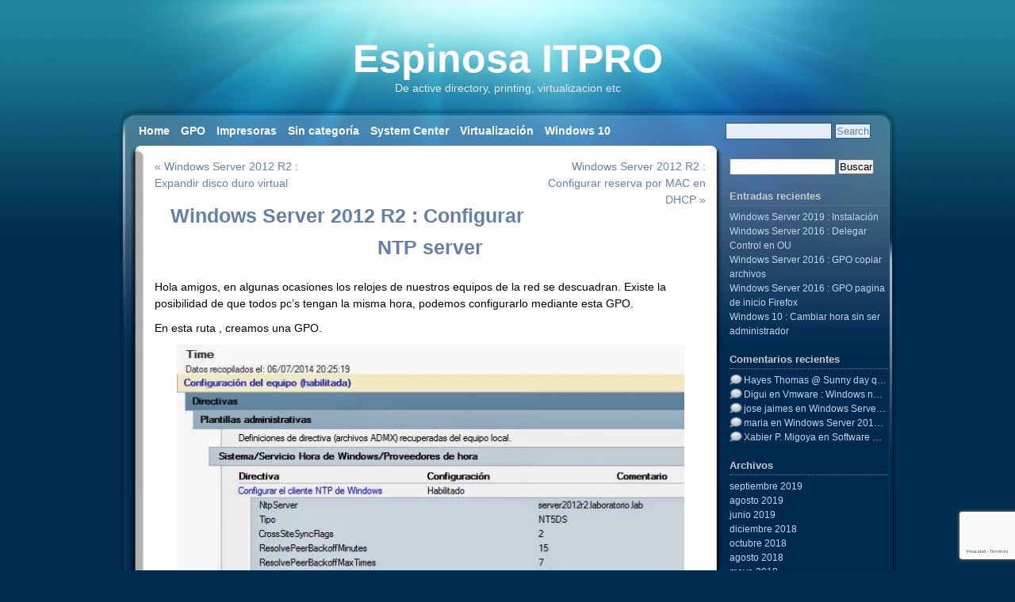

--- FILE ---
content_type: text/html; charset=UTF-8
request_url: https://blogs.itpro.es/espinosaitpro/2014/07/07/windows-server-2012-r2-configurar-ntp/
body_size: 29403
content:
<!DOCTYPE html PUBLIC "-//W3C//DTD XHTML 1.0 Transitional//EN" "http://www.w3.org/TR/xhtml1/DTD/xhtml1-transitional.dtd">
<html xmlns="http://www.w3.org/1999/xhtml" lang="es">
<head profile="http://gmpg.org/xfn/11">

<title>
						  Windows Server 2012 R2 : Configurar NTP server | Espinosa ITPRO								</title>

			<link rel="stylesheet" type="text/css" href="https://blogs.itpro.es/espinosaitpro/wp-content/themes/win7blog/patterns/sticky-simple.css" />
	
	<meta http-equiv="content-type" content="text/html; charset=UTF-8" />
	<link rel="stylesheet" type="text/css" href="https://blogs.itpro.es/espinosaitpro/wp-content/themes/win7blog/style.css" />
	<link rel="shortcut icon" href="https://blogs.itpro.es/espinosaitpro/wp-content/themes/win7blog/images/favicon.ico" />
		<link rel='dns-prefetch' href='//s0.wp.com' />
<link rel='dns-prefetch' href='//www.google.com' />
<link rel='dns-prefetch' href='//secure.gravatar.com' />
<link rel='dns-prefetch' href='//s.w.org' />
<link rel="alternate" type="application/rss+xml" title="Espinosa ITPRO &raquo; Windows Server 2012 R2 : Configurar NTP server RSS de los comentarios" href="https://blogs.itpro.es/espinosaitpro/2014/07/07/windows-server-2012-r2-configurar-ntp/feed/" />
		<script type="text/javascript">
			window._wpemojiSettings = {"baseUrl":"https:\/\/s.w.org\/images\/core\/emoji\/11.2.0\/72x72\/","ext":".png","svgUrl":"https:\/\/s.w.org\/images\/core\/emoji\/11.2.0\/svg\/","svgExt":".svg","source":{"concatemoji":"https:\/\/blogs.itpro.es\/espinosaitpro\/wp-includes\/js\/wp-emoji-release.min.js?ver=5.1.1"}};
			!function(a,b,c){function d(a,b){var c=String.fromCharCode;l.clearRect(0,0,k.width,k.height),l.fillText(c.apply(this,a),0,0);var d=k.toDataURL();l.clearRect(0,0,k.width,k.height),l.fillText(c.apply(this,b),0,0);var e=k.toDataURL();return d===e}function e(a){var b;if(!l||!l.fillText)return!1;switch(l.textBaseline="top",l.font="600 32px Arial",a){case"flag":return!(b=d([55356,56826,55356,56819],[55356,56826,8203,55356,56819]))&&(b=d([55356,57332,56128,56423,56128,56418,56128,56421,56128,56430,56128,56423,56128,56447],[55356,57332,8203,56128,56423,8203,56128,56418,8203,56128,56421,8203,56128,56430,8203,56128,56423,8203,56128,56447]),!b);case"emoji":return b=d([55358,56760,9792,65039],[55358,56760,8203,9792,65039]),!b}return!1}function f(a){var c=b.createElement("script");c.src=a,c.defer=c.type="text/javascript",b.getElementsByTagName("head")[0].appendChild(c)}var g,h,i,j,k=b.createElement("canvas"),l=k.getContext&&k.getContext("2d");for(j=Array("flag","emoji"),c.supports={everything:!0,everythingExceptFlag:!0},i=0;i<j.length;i++)c.supports[j[i]]=e(j[i]),c.supports.everything=c.supports.everything&&c.supports[j[i]],"flag"!==j[i]&&(c.supports.everythingExceptFlag=c.supports.everythingExceptFlag&&c.supports[j[i]]);c.supports.everythingExceptFlag=c.supports.everythingExceptFlag&&!c.supports.flag,c.DOMReady=!1,c.readyCallback=function(){c.DOMReady=!0},c.supports.everything||(h=function(){c.readyCallback()},b.addEventListener?(b.addEventListener("DOMContentLoaded",h,!1),a.addEventListener("load",h,!1)):(a.attachEvent("onload",h),b.attachEvent("onreadystatechange",function(){"complete"===b.readyState&&c.readyCallback()})),g=c.source||{},g.concatemoji?f(g.concatemoji):g.wpemoji&&g.twemoji&&(f(g.twemoji),f(g.wpemoji)))}(window,document,window._wpemojiSettings);
		</script>
		<style type="text/css">
img.wp-smiley,
img.emoji {
	display: inline !important;
	border: none !important;
	box-shadow: none !important;
	height: 1em !important;
	width: 1em !important;
	margin: 0 .07em !important;
	vertical-align: -0.1em !important;
	background: none !important;
	padding: 0 !important;
}
</style>
	<link rel='stylesheet' id='crayon-css'  href='https://blogs.itpro.es/espinosaitpro/wp-content/plugins/crayon-syntax-highlighter/css/min/crayon.min.css?ver=_2.7.2_beta' type='text/css' media='all' />
<link rel='stylesheet' id='wp-block-library-css'  href='https://blogs.itpro.es/espinosaitpro/wp-includes/css/dist/block-library/style.min.css?ver=5.1.1' type='text/css' media='all' />
<link rel='stylesheet' id='wp-pagenavi-css'  href='https://blogs.itpro.es/espinosaitpro/wp-content/plugins/wp-pagenavi/pagenavi-css.css?ver=2.70' type='text/css' media='all' />
<link rel='stylesheet' id='jetpack_css-css'  href='https://blogs.itpro.es/espinosaitpro/wp-content/plugins/jetpack/css/jetpack.css?ver=7.2.3' type='text/css' media='all' />
<script type='text/javascript' src='https://blogs.itpro.es/espinosaitpro/wp-includes/js/jquery/jquery.js?ver=1.12.4'></script>
<script type='text/javascript' src='https://blogs.itpro.es/espinosaitpro/wp-includes/js/jquery/jquery-migrate.min.js?ver=1.4.1'></script>
<script type='text/javascript'>
/* <![CDATA[ */
var CrayonSyntaxSettings = {"version":"_2.7.2_beta","is_admin":"0","ajaxurl":"https:\/\/blogs.itpro.es\/espinosaitpro\/wp-admin\/admin-ajax.php","prefix":"crayon-","setting":"crayon-setting","selected":"crayon-setting-selected","changed":"crayon-setting-changed","special":"crayon-setting-special","orig_value":"data-orig-value","debug":""};
var CrayonSyntaxStrings = {"copy":"Press %s to Copy, %s to Paste","minimize":"Click To Expand Code"};
/* ]]> */
</script>
<script type='text/javascript' src='https://blogs.itpro.es/espinosaitpro/wp-content/plugins/crayon-syntax-highlighter/js/min/crayon.min.js?ver=_2.7.2_beta'></script>
<script type='text/javascript' src='https://blogs.itpro.es/espinosaitpro/wp-content/plugins/wp-featured-content-slider/scripts/jquery.cycle.all.2.72.js?ver=1.3'></script>
<link rel='https://api.w.org/' href='https://blogs.itpro.es/espinosaitpro/wp-json/' />
<link rel="EditURI" type="application/rsd+xml" title="RSD" href="https://blogs.itpro.es/espinosaitpro/xmlrpc.php?rsd" />
<link rel="wlwmanifest" type="application/wlwmanifest+xml" href="https://blogs.itpro.es/espinosaitpro/wp-includes/wlwmanifest.xml" /> 
<link rel='prev' title='Windows Server 2012 R2 : Expandir disco duro virtual' href='https://blogs.itpro.es/espinosaitpro/2014/06/01/windows-server-2012-r2-expandir-disco/' />
<link rel='next' title='Windows Server 2012 R2 : Configurar reserva por MAC en DHCP' href='https://blogs.itpro.es/espinosaitpro/2014/09/06/windows-server-2012-r2-configurar/' />
<meta name="generator" content="WordPress 5.1.1" />
<link rel="canonical" href="https://blogs.itpro.es/espinosaitpro/2014/07/07/windows-server-2012-r2-configurar-ntp/" />
<link rel='shortlink' href='https://blogs.itpro.es/espinosaitpro/?p=90' />
<link rel="alternate" type="application/json+oembed" href="https://blogs.itpro.es/espinosaitpro/wp-json/oembed/1.0/embed?url=https%3A%2F%2Fblogs.itpro.es%2Fespinosaitpro%2F2014%2F07%2F07%2Fwindows-server-2012-r2-configurar-ntp%2F" />
<link rel="alternate" type="text/xml+oembed" href="https://blogs.itpro.es/espinosaitpro/wp-json/oembed/1.0/embed?url=https%3A%2F%2Fblogs.itpro.es%2Fespinosaitpro%2F2014%2F07%2F07%2Fwindows-server-2012-r2-configurar-ntp%2F&#038;format=xml" />

        
			<script type="text/javascript">
				//<![CDATA[
				var _gaq = _gaq || [];

									_gaq.push(['_setAccount', 'UA-6151741-7']);
											_gaq.push(['_setDomainName', '.blogs.itpro.es']);
						_gaq.push(['_setAllowHash', false]);
										_gaq.push(['_trackPageview']);
											_gaq.push(['_trackPageLoadTime']);
									
				
				(function() {
				var ga = document.createElement('script'); ga.type = 'text/javascript'; ga.async = true;
				ga.src = ('https:' == document.location.protocol ? 'https://ssl' : 'http://www') + '.google-analytics.com/ga.js';
				var s = document.getElementsByTagName('script')[0]; s.parentNode.insertBefore(ga, s);
				})();
				//]]>
			</script>
			

		
<!-- WP Youtube Player 1.7 by unijimpe -->
<style type='text/css'>img#wpstats{display:none}</style>		<style type="text/css">.recentcomments a{display:inline !important;padding:0 !important;margin:0 !important;}</style>
		
<!-- Jetpack Open Graph Tags -->
<meta property="og:type" content="article" />
<meta property="og:title" content="Windows Server 2012 R2 : Configurar NTP server" />
<meta property="og:url" content="https://blogs.itpro.es/espinosaitpro/2014/07/07/windows-server-2012-r2-configurar-ntp/" />
<meta property="og:description" content="Hola amigos, en algunas ocasiones los relojes de nuestros equipos de la red se descuadran. Existe la posibilidad de que todos pc&#8217;s tengan la misma hora, podemos configurarlo mediante esta GPO…" />
<meta property="article:published_time" content="2014-07-07T19:20:00+00:00" />
<meta property="article:modified_time" content="2014-07-07T19:20:00+00:00" />
<meta property="og:site_name" content="Espinosa ITPRO" />
<meta property="og:image" content="http://1.bp.blogspot.com/-7f6_iU_TgE0/U7ryG5g1nJI/AAAAAAAAB5c/H-KH1TqNur8/s1600/2.JPG" />
<meta property="og:image:width" content="640" />
<meta property="og:image:height" content="540" />
<meta property="og:locale" content="es_ES" />
<meta name="twitter:text:title" content="Windows Server 2012 R2 : Configurar NTP server" />
<meta name="twitter:card" content="summary" />

<!-- End Jetpack Open Graph Tags -->
<meta data-pso-pv="1.2.1" data-pso-pt="singlePost" data-pso-th="675d89c069ea49a077d0d48438bf8e73">	<link rel="alternate" type="application/rss+xml" href="https://blogs.itpro.es/espinosaitpro/feed/" title="Espinosa ITPRO latest posts" />
	<link rel="alternate" type="application/rss+xml" href="https://blogs.itpro.es/espinosaitpro/comments/feed/" title="Espinosa ITPRO latest comments" />
	<link rel="pingback" href="https://blogs.itpro.es/espinosaitpro/xmlrpc.php" />
	<script type="text/javascript">
  var _gaq = _gaq || [];
  _gaq.push(['_setAccount', 'UA-6151741-7']);
  _gaq.push(['_setDomainName', '.itpro.es']);
  _gaq.push(['_trackPageview']);
  (function() {
    var ga = document.createElement('script'); ga.type = 'text/javascript'; ga.async = true;
    ga.src = ('https:' == document.location.protocol ? 'https://ssl' : 'http://www') + '.google-analytics.com/ga.js';
    var s = document.getElementsByTagName('script')[0]; s.parentNode.insertBefore(ga, s);
  })();
</script>
</head>

<body >
<div id="wrapper" class="hfeed">

	<div id="header">

		<div id="title">
			<h1><a href="https://blogs.itpro.es/espinosaitpro/">Espinosa ITPRO</a>
				<div id="blog-description">De active directory, printing, virtualizacion etc</div>
			</h1>
 		</div>

		<ul id="menu"><li><a href= "https://blogs.itpro.es/espinosaitpro/">Home</a></li><li class="cat-item cat-item-50"><a href="https://blogs.itpro.es/espinosaitpro/category/gpo/" >GPO</a></li><li class="cat-item cat-item-45"><a href="https://blogs.itpro.es/espinosaitpro/category/impresoras/" >Impresoras</a></li><li class="cat-item cat-item-1"><a href="https://blogs.itpro.es/espinosaitpro/category/sin-categoria/" >Sin categoría</a></li><li class="cat-item cat-item-44"><a href="https://blogs.itpro.es/espinosaitpro/category/system-center/" >System Center</a></li><li class="cat-item cat-item-42"><a href="https://blogs.itpro.es/espinosaitpro/category/virtualizacion/" >Virtualización</a></li><li class="cat-item cat-item-49"><a href="https://blogs.itpro.es/espinosaitpro/category/windows-10/" >Windows 10</a></li><li class="cat-item cat-item-48"><a href="https://blogs.itpro.es/espinosaitpro/category/windows-server-2012-r2/" >Windows Server 2012 R2</a></li><li class="cat-item cat-item-4"><a href="https://blogs.itpro.es/espinosaitpro/category/windows-server-2016/" >Windows Server 2016</a></li><li class="cat-item cat-item-46"><a href="https://blogs.itpro.es/espinosaitpro/category/windows-server-2019/" >Windows Server 2019</a></li></ul>		<div id="win7blog_search">
			<form id="searchform" class="blog-search" method="get" action="https://blogs.itpro.es/espinosaitpro">
				<div>
					<input id="win7blog_s" name="s" type="text" class="text" value="" size="18" tabindex="1" />
					<input id="w7b_search_btn1" type="submit" class="button" value="Search" tabindex="2" />
				</div>
			</form>
		</div>
	</div>




	<div id="container">
		<div id="content">


			<div id="nav-above" class="navigation">
				<div class="nav-previous"><a href="https://blogs.itpro.es/espinosaitpro/2014/06/01/windows-server-2012-r2-expandir-disco/" rel="prev">&laquo; Windows Server 2012 R2 : Expandir disco duro virtual</a></div>
				<div class="nav-next"><a href="https://blogs.itpro.es/espinosaitpro/2014/09/06/windows-server-2012-r2-configurar/" rel="next">Windows Server 2012 R2 : Configurar reserva por MAC en DHCP &raquo;</a></div>
			</div>

			<div id="post-90" class="post">
				<h2 class="single-title">Windows Server 2012 R2 : Configurar NTP server</h2>
								<div class="entry-content">
					<p>Hola amigos, en algunas ocasiones los relojes de nuestros equipos de la red se descuadran. Existe la posibilidad de que todos pc&#8217;s tengan la misma hora, podemos configurarlo mediante esta GPO.</p>
<p>En esta ruta , creamos una GPO.</p>
<div class="separator" style="clear: both;text-align: center">
<a href="http://3.bp.blogspot.com/-6F3PF5FyEEw/U7ryHH1EACI/AAAAAAAAB5Y/xBxjVHBeh-Y/s1600/3.JPG" style="margin-left: 1em;margin-right: 1em"><img border="0" src="http://3.bp.blogspot.com/-6F3PF5FyEEw/U7ryHH1EACI/AAAAAAAAB5Y/xBxjVHBeh-Y/s1600/3.JPG" height="477" width="640" /></a></div>
<p>
Habilitamos las 3 características :</p>
<div class="separator" style="clear: both;text-align: center">
<a href="http://3.bp.blogspot.com/-DL29LT91SqU/U7ryGuv6xFI/AAAAAAAAB5g/U1jT_AXHtvs/s1600/1.JPG" style="margin-left: 1em;margin-right: 1em"><img border="0" src="http://3.bp.blogspot.com/-DL29LT91SqU/U7ryGuv6xFI/AAAAAAAAB5g/U1jT_AXHtvs/s1600/1.JPG" height="404" width="640" /></a></div>
<p>En el caso de &#187; Configurar el cliente NTP de Windows&#187;, en el campo NTPSERVER podeis escribir el nombre completo del servidor que quereis que sea &#187; el jefe&#187; de la hora. Los demás equipos estarán sincronizados con ese. Por defecto, la GPO sugiere un servidor NTP externo, el de Microsoft.<br />
Yo en este caso he preferido que uno de mis servers, sea el que mande jeje</p>
<div class="separator" style="clear: both;text-align: center">
<a href="http://1.bp.blogspot.com/-7f6_iU_TgE0/U7ryG5g1nJI/AAAAAAAAB5c/H-KH1TqNur8/s1600/2.JPG" style="margin-left: 1em;margin-right: 1em"><img border="0" src="http://1.bp.blogspot.com/-7f6_iU_TgE0/U7ryG5g1nJI/AAAAAAAAB5c/H-KH1TqNur8/s1600/2.JPG" height="540" width="640" /></a></div>
<p>
Saludos y buen verano a todos!</p>
					<div class="single-meta">
						<span style="float:left;">Jonas Espinosa posted at 2014-7-7</span>
												Category: <a href="https://blogs.itpro.es/espinosaitpro/category/sin-categoria/" rel="category tag">Sin categoría</a>																	</div>
									</div>
			</div><!-- .post -->
<div class="fixed"></div>
<div id="comments">



	<div class="fixed"></div>
	<div id="respond">
	
		<h4>Leave a Reply</h4>
		<p id="cancel-comment-reply"><a rel="nofollow" id="cancel-comment-reply-link" href="/espinosaitpro/2014/07/07/windows-server-2012-r2-configurar-ntp/#respond" style="display:none;">Cancel Reply</a></p>


		<form id="commentform" action="https://blogs.itpro.es/espinosaitpro/wp-comments-post.php" method="post">

			<div class="form-input">
	            <input id="author" name="author" class="text" type="text" value="" size="30" maxlength="50" tabindex="3" />
	            <label class="form-label">Name (required)</label>
	          </div>

			<div class="form-input">
				<input id="email" name="email" class="text" type="text" value="" size="30" maxlength="50" tabindex="4" />
				<label class="form-label">Mail (will not be published) (required)</label>
	          </div>

			<div class="form-input">
				<input id="url" name="url" class="text" type="text" value="" size="30" maxlength="50" tabindex="5" />
				<label class="form-label">Website </label>
	         </div>

			<div class="form-textarea">
				<textarea id="comment" name="comment" class="text required" cols="45" rows="8" tabindex="6" onkeydown="javascript: return ctrlEnter(event);"></textarea>
			</div>
			<div class="form-submit"><input id="submit" name="submit" class="button" type="submit" value="Submit" tabindex="7" />
				<span>(Ctrl + Enter)</span>
			</div>
			<input type='hidden' name='comment_post_ID' value='90' id='comment_post_ID' />
<input type='hidden' name='comment_parent' id='comment_parent' value='0' />
			<div class="form-option"><div class="inv-recaptcha-holder"></div></div>
			
		</form><!-- #commentform -->

		<script language=javascript>
		/* <![CDATA[ */
			function ctrlEnter(e){ 
				var theEvent = e?e:window.event;
				if(theEvent.ctrlKey && theEvent.keyCode==13) document.getElementById("submit").click(); 
			}
		/* ]]> */
		</script>
 
	</div><!-- .respond -->
	

</div><!-- #comments -->

			<div id="nav-below" class="navigation">
				<div class="nav-previous"><a href="https://blogs.itpro.es/espinosaitpro/2014/06/01/windows-server-2012-r2-expandir-disco/" rel="prev">&laquo; Windows Server 2012 R2 : Expandir disco duro virtual</a></div>
				<div class="nav-next"><a href="https://blogs.itpro.es/espinosaitpro/2014/09/06/windows-server-2012-r2-configurar/" rel="next">Windows Server 2012 R2 : Configurar reserva por MAC en DHCP &raquo;</a></div>
			</div>
			
		</div><!-- #content -->
		<div id="primary" class="sidebar">

	<li id="search-2" class="widget widget_search"><form role="search" method="get" id="searchform" class="searchform" action="https://blogs.itpro.es/espinosaitpro/">
				<div>
					<label class="screen-reader-text" for="s">Buscar:</label>
					<input type="text" value="" name="s" id="s" />
					<input type="submit" id="searchsubmit" value="Buscar" />
				</div>
			</form></li>		<li id="recent-posts-2" class="widget widget_recent_entries">		<h3 class="widgettitle">Entradas recientes</h3>		<ul>
											<li>
					<a href="https://blogs.itpro.es/espinosaitpro/2019/09/08/windows-server-2019-instalacion/">Windows Server 2019 : Instalación</a>
									</li>
											<li>
					<a href="https://blogs.itpro.es/espinosaitpro/2019/09/05/windows-server-2016-delegar-control-en-ou/">Windows Server 2016 : Delegar Control en OU</a>
									</li>
											<li>
					<a href="https://blogs.itpro.es/espinosaitpro/2019/08/17/windows-server-2016-gpo-copiar-archivos/">Windows Server 2016 : GPO copiar archivos</a>
									</li>
											<li>
					<a href="https://blogs.itpro.es/espinosaitpro/2019/06/20/windows-server-2016-gpo-pagina-de-inicio-firefox/">Windows Server 2016 : GPO pagina de inicio Firefox</a>
									</li>
											<li>
					<a href="https://blogs.itpro.es/espinosaitpro/2019/06/13/windows-10-cambiar-hora-sin-ser-administrador/">Windows 10 : Cambiar hora sin ser administrador</a>
									</li>
					</ul>
		</li><li id="recent-comments-2" class="widget widget_recent_comments"><h3 class="widgettitle">Comentarios recientes</h3><ul id="recentcomments"><li class="recentcomments"><span class="comment-author-link"><a href='http://2quotes.net/life-quotes/sunny-day-quotes-ha' rel='external nofollow' class='url'>Hayes Thomas @ Sunny day quotes</a></span> en <a href="https://blogs.itpro.es/espinosaitpro/2017/08/28/comparar-claves-del-registro-de-windows/#comment-6">Comparar claves del registro de Windows</a></li><li class="recentcomments"><span class="comment-author-link">Digui</span> en <a href="https://blogs.itpro.es/espinosaitpro/2017/12/09/vmware-windows-no-puede-encontrar-los/#comment-5">Vmware : Windows no puede encontrar los terminos de licencia del software de Windows</a></li><li class="recentcomments"><span class="comment-author-link">jose jaimes</span> en <a href="https://blogs.itpro.es/espinosaitpro/2018/03/14/windows-server-2016-crear-usuarios-adminstradores-locales/#comment-4">Windows Server 2016 : Crear usuarios adminstradores locales</a></li><li class="recentcomments"><span class="comment-author-link">maria</span> en <a href="https://blogs.itpro.es/espinosaitpro/2018/01/25/windows-server-2016-essentials-instalar-hyperv/#comment-3">Windows Server 2016 Essentials : Instalar Hyperv</a></li><li class="recentcomments"><span class="comment-author-link"><a href='http://www.orgullosodeserfriki.com' rel='external nofollow' class='url'>Xabier P. Migoya</a></span> en <a href="https://blogs.itpro.es/espinosaitpro/2018/03/04/software-para-detectar-impresoras-en-red-volumen-ii/#comment-2">Software para detectar impresoras en red – Volumen II</a></li></ul></li><li id="archives-2" class="widget widget_archive"><h3 class="widgettitle">Archivos</h3>		<ul>
				<li><a href='https://blogs.itpro.es/espinosaitpro/2019/09/'>septiembre 2019</a></li>
	<li><a href='https://blogs.itpro.es/espinosaitpro/2019/08/'>agosto 2019</a></li>
	<li><a href='https://blogs.itpro.es/espinosaitpro/2019/06/'>junio 2019</a></li>
	<li><a href='https://blogs.itpro.es/espinosaitpro/2018/12/'>diciembre 2018</a></li>
	<li><a href='https://blogs.itpro.es/espinosaitpro/2018/10/'>octubre 2018</a></li>
	<li><a href='https://blogs.itpro.es/espinosaitpro/2018/08/'>agosto 2018</a></li>
	<li><a href='https://blogs.itpro.es/espinosaitpro/2018/05/'>mayo 2018</a></li>
	<li><a href='https://blogs.itpro.es/espinosaitpro/2018/04/'>abril 2018</a></li>
	<li><a href='https://blogs.itpro.es/espinosaitpro/2018/03/'>marzo 2018</a></li>
	<li><a href='https://blogs.itpro.es/espinosaitpro/2018/02/'>febrero 2018</a></li>
	<li><a href='https://blogs.itpro.es/espinosaitpro/2018/01/'>enero 2018</a></li>
	<li><a href='https://blogs.itpro.es/espinosaitpro/2017/12/'>diciembre 2017</a></li>
	<li><a href='https://blogs.itpro.es/espinosaitpro/2017/10/'>octubre 2017</a></li>
	<li><a href='https://blogs.itpro.es/espinosaitpro/2017/09/'>septiembre 2017</a></li>
	<li><a href='https://blogs.itpro.es/espinosaitpro/2017/08/'>agosto 2017</a></li>
	<li><a href='https://blogs.itpro.es/espinosaitpro/2017/07/'>julio 2017</a></li>
	<li><a href='https://blogs.itpro.es/espinosaitpro/2017/06/'>junio 2017</a></li>
	<li><a href='https://blogs.itpro.es/espinosaitpro/2017/04/'>abril 2017</a></li>
	<li><a href='https://blogs.itpro.es/espinosaitpro/2017/03/'>marzo 2017</a></li>
	<li><a href='https://blogs.itpro.es/espinosaitpro/2017/02/'>febrero 2017</a></li>
	<li><a href='https://blogs.itpro.es/espinosaitpro/2017/01/'>enero 2017</a></li>
	<li><a href='https://blogs.itpro.es/espinosaitpro/2016/02/'>febrero 2016</a></li>
	<li><a href='https://blogs.itpro.es/espinosaitpro/2015/12/'>diciembre 2015</a></li>
	<li><a href='https://blogs.itpro.es/espinosaitpro/2015/11/'>noviembre 2015</a></li>
	<li><a href='https://blogs.itpro.es/espinosaitpro/2014/10/'>octubre 2014</a></li>
	<li><a href='https://blogs.itpro.es/espinosaitpro/2014/09/'>septiembre 2014</a></li>
	<li><a href='https://blogs.itpro.es/espinosaitpro/2014/07/'>julio 2014</a></li>
	<li><a href='https://blogs.itpro.es/espinosaitpro/2014/06/'>junio 2014</a></li>
	<li><a href='https://blogs.itpro.es/espinosaitpro/2014/05/'>mayo 2014</a></li>
	<li><a href='https://blogs.itpro.es/espinosaitpro/2014/03/'>marzo 2014</a></li>
	<li><a href='https://blogs.itpro.es/espinosaitpro/2014/01/'>enero 2014</a></li>
	<li><a href='https://blogs.itpro.es/espinosaitpro/2013/12/'>diciembre 2013</a></li>
	<li><a href='https://blogs.itpro.es/espinosaitpro/2013/11/'>noviembre 2013</a></li>
	<li><a href='https://blogs.itpro.es/espinosaitpro/2013/10/'>octubre 2013</a></li>
	<li><a href='https://blogs.itpro.es/espinosaitpro/2013/09/'>septiembre 2013</a></li>
	<li><a href='https://blogs.itpro.es/espinosaitpro/2013/07/'>julio 2013</a></li>
	<li><a href='https://blogs.itpro.es/espinosaitpro/2013/06/'>junio 2013</a></li>
	<li><a href='https://blogs.itpro.es/espinosaitpro/2013/05/'>mayo 2013</a></li>
	<li><a href='https://blogs.itpro.es/espinosaitpro/2013/04/'>abril 2013</a></li>
	<li><a href='https://blogs.itpro.es/espinosaitpro/2013/03/'>marzo 2013</a></li>
	<li><a href='https://blogs.itpro.es/espinosaitpro/2013/02/'>febrero 2013</a></li>
	<li><a href='https://blogs.itpro.es/espinosaitpro/2013/01/'>enero 2013</a></li>
	<li><a href='https://blogs.itpro.es/espinosaitpro/2012/12/'>diciembre 2012</a></li>
	<li><a href='https://blogs.itpro.es/espinosaitpro/2012/11/'>noviembre 2012</a></li>
	<li><a href='https://blogs.itpro.es/espinosaitpro/2012/10/'>octubre 2012</a></li>
	<li><a href='https://blogs.itpro.es/espinosaitpro/2012/09/'>septiembre 2012</a></li>
	<li><a href='https://blogs.itpro.es/espinosaitpro/2012/08/'>agosto 2012</a></li>
	<li><a href='https://blogs.itpro.es/espinosaitpro/2012/07/'>julio 2012</a></li>
		</ul>
			</li><li id="categories-2" class="widget widget_categories"><h3 class="widgettitle">Categorías</h3>		<ul>
				<li class="cat-item cat-item-50"><a href="https://blogs.itpro.es/espinosaitpro/category/gpo/" >GPO</a>
</li>
	<li class="cat-item cat-item-45"><a href="https://blogs.itpro.es/espinosaitpro/category/impresoras/" >Impresoras</a>
</li>
	<li class="cat-item cat-item-1"><a href="https://blogs.itpro.es/espinosaitpro/category/sin-categoria/" >Sin categoría</a>
</li>
	<li class="cat-item cat-item-44"><a href="https://blogs.itpro.es/espinosaitpro/category/system-center/" >System Center</a>
</li>
	<li class="cat-item cat-item-42"><a href="https://blogs.itpro.es/espinosaitpro/category/virtualizacion/" >Virtualización</a>
</li>
	<li class="cat-item cat-item-49"><a href="https://blogs.itpro.es/espinosaitpro/category/windows-10/" >Windows 10</a>
</li>
	<li class="cat-item cat-item-48"><a href="https://blogs.itpro.es/espinosaitpro/category/windows-server-2012-r2/" >Windows Server 2012 R2</a>
</li>
	<li class="cat-item cat-item-4"><a href="https://blogs.itpro.es/espinosaitpro/category/windows-server-2016/" >Windows Server 2016</a>
</li>
	<li class="cat-item cat-item-46"><a href="https://blogs.itpro.es/espinosaitpro/category/windows-server-2019/" >Windows Server 2019</a>
</li>
		</ul>
			</li><li id="meta-2" class="widget widget_meta"><h3 class="widgettitle">Meta</h3>			<ul>
						<li><a href="https://blogs.itpro.es/espinosaitpro/wp-login.php">Acceder</a></li>
			<li><a href="https://blogs.itpro.es/espinosaitpro/feed/"><abbr title="Really Simple Syndication">RSS</abbr> de las entradas</a></li>
			<li><a href="https://blogs.itpro.es/espinosaitpro/comments/feed/"><abbr title="Really Simple Syndication">RSS</abbr> de los comentarios</a></li>
			<li><a href="https://es.wordpress.org/" title="Funciona gracias a WordPress, una avanzada plataforma de publicación personal semántica.">WordPress.org</a></li>			</ul>
			</li>
</div><!-- #primary .sidebar -->

<div id="secondary" class="sidebar">
		</div><!-- #secondary .sidebar -->
	</div><!-- #container -->


<div id="footer">
  <p>Espinosa ITPRO@2026  <br>
  <a href="https://blogs.itpro.es/espinosaitpro/">https://blogs.itpro.es/espinosaitpro</a>
  <br><br>
	Sistema WordPress corriendo en <b>Microsoft Azure</b>
  </p>
</div>

</div><!-- #wrapper .hfeed -->

	<div style="display:none">
	</div>
<script type='text/javascript' src='https://blogs.itpro.es/espinosaitpro/wp-includes/js/comment-reply.min.js?ver=5.1.1'></script>
<script type='text/javascript' src='https://s0.wp.com/wp-content/js/devicepx-jetpack.js?ver=202604'></script>
<script type='text/javascript'>
var renderInvisibleReCaptcha = function() {

    for (var i = 0; i < document.forms.length; ++i) {
        var form = document.forms[i];
        var holder = form.querySelector('.inv-recaptcha-holder');

        if (null === holder) continue;
		holder.innerHTML = '';

         (function(frm){
			var cf7SubmitElm = frm.querySelector('.wpcf7-submit');
            var holderId = grecaptcha.render(holder,{
                'sitekey': '6LcNbDcUAAAAAFrq0MpvmPJpCcm0V0zDof0lqz1V', 'size': 'invisible', 'badge' : 'bottomright',
                'callback' : function (recaptchaToken) {
					if((null !== cf7SubmitElm) && (typeof jQuery != 'undefined')){jQuery(frm).submit();grecaptcha.reset(holderId);return;}
					 HTMLFormElement.prototype.submit.call(frm);
                },
                'expired-callback' : function(){grecaptcha.reset(holderId);}
            });

			if(null !== cf7SubmitElm && (typeof jQuery != 'undefined') ){
				jQuery(cf7SubmitElm).off('click').on('click', function(clickEvt){
					clickEvt.preventDefault();
					grecaptcha.execute(holderId);
				});
			}
			else
			{
				frm.onsubmit = function (evt){evt.preventDefault();grecaptcha.execute(holderId);};
			}


        })(form);
    }
};
</script>
<script type='text/javascript' async defer src='https://www.google.com/recaptcha/api.js?onload=renderInvisibleReCaptcha&#038;render=explicit&#038;hl=es'></script>
<script type='text/javascript' src='https://secure.gravatar.com/js/gprofiles.js?ver=2026Janaa'></script>
<script type='text/javascript'>
/* <![CDATA[ */
var WPGroHo = {"my_hash":""};
/* ]]> */
</script>
<script type='text/javascript' src='https://blogs.itpro.es/espinosaitpro/wp-content/plugins/jetpack/modules/wpgroho.js?ver=5.1.1'></script>
<script type='text/javascript' src='https://blogs.itpro.es/espinosaitpro/wp-includes/js/wp-embed.min.js?ver=5.1.1'></script>
<script type='text/javascript' src='https://stats.wp.com/e-202604.js' async='async' defer='defer'></script>
<script type='text/javascript'>
	_stq = window._stq || [];
	_stq.push([ 'view', {v:'ext',j:'1:7.2.3',blog:'141760274',post:'90',tz:'0',srv:'blogs.itpro.es'} ]);
	_stq.push([ 'clickTrackerInit', '141760274', '90' ]);
</script>

</body>
</html>

--- FILE ---
content_type: text/html; charset=utf-8
request_url: https://www.google.com/recaptcha/api2/anchor?ar=1&k=6LcNbDcUAAAAAFrq0MpvmPJpCcm0V0zDof0lqz1V&co=aHR0cHM6Ly9ibG9ncy5pdHByby5lczo0NDM.&hl=es&v=PoyoqOPhxBO7pBk68S4YbpHZ&size=invisible&badge=bottomright&anchor-ms=20000&execute-ms=30000&cb=wnw5xksnwngz
body_size: 49475
content:
<!DOCTYPE HTML><html dir="ltr" lang="es"><head><meta http-equiv="Content-Type" content="text/html; charset=UTF-8">
<meta http-equiv="X-UA-Compatible" content="IE=edge">
<title>reCAPTCHA</title>
<style type="text/css">
/* cyrillic-ext */
@font-face {
  font-family: 'Roboto';
  font-style: normal;
  font-weight: 400;
  font-stretch: 100%;
  src: url(//fonts.gstatic.com/s/roboto/v48/KFO7CnqEu92Fr1ME7kSn66aGLdTylUAMa3GUBHMdazTgWw.woff2) format('woff2');
  unicode-range: U+0460-052F, U+1C80-1C8A, U+20B4, U+2DE0-2DFF, U+A640-A69F, U+FE2E-FE2F;
}
/* cyrillic */
@font-face {
  font-family: 'Roboto';
  font-style: normal;
  font-weight: 400;
  font-stretch: 100%;
  src: url(//fonts.gstatic.com/s/roboto/v48/KFO7CnqEu92Fr1ME7kSn66aGLdTylUAMa3iUBHMdazTgWw.woff2) format('woff2');
  unicode-range: U+0301, U+0400-045F, U+0490-0491, U+04B0-04B1, U+2116;
}
/* greek-ext */
@font-face {
  font-family: 'Roboto';
  font-style: normal;
  font-weight: 400;
  font-stretch: 100%;
  src: url(//fonts.gstatic.com/s/roboto/v48/KFO7CnqEu92Fr1ME7kSn66aGLdTylUAMa3CUBHMdazTgWw.woff2) format('woff2');
  unicode-range: U+1F00-1FFF;
}
/* greek */
@font-face {
  font-family: 'Roboto';
  font-style: normal;
  font-weight: 400;
  font-stretch: 100%;
  src: url(//fonts.gstatic.com/s/roboto/v48/KFO7CnqEu92Fr1ME7kSn66aGLdTylUAMa3-UBHMdazTgWw.woff2) format('woff2');
  unicode-range: U+0370-0377, U+037A-037F, U+0384-038A, U+038C, U+038E-03A1, U+03A3-03FF;
}
/* math */
@font-face {
  font-family: 'Roboto';
  font-style: normal;
  font-weight: 400;
  font-stretch: 100%;
  src: url(//fonts.gstatic.com/s/roboto/v48/KFO7CnqEu92Fr1ME7kSn66aGLdTylUAMawCUBHMdazTgWw.woff2) format('woff2');
  unicode-range: U+0302-0303, U+0305, U+0307-0308, U+0310, U+0312, U+0315, U+031A, U+0326-0327, U+032C, U+032F-0330, U+0332-0333, U+0338, U+033A, U+0346, U+034D, U+0391-03A1, U+03A3-03A9, U+03B1-03C9, U+03D1, U+03D5-03D6, U+03F0-03F1, U+03F4-03F5, U+2016-2017, U+2034-2038, U+203C, U+2040, U+2043, U+2047, U+2050, U+2057, U+205F, U+2070-2071, U+2074-208E, U+2090-209C, U+20D0-20DC, U+20E1, U+20E5-20EF, U+2100-2112, U+2114-2115, U+2117-2121, U+2123-214F, U+2190, U+2192, U+2194-21AE, U+21B0-21E5, U+21F1-21F2, U+21F4-2211, U+2213-2214, U+2216-22FF, U+2308-230B, U+2310, U+2319, U+231C-2321, U+2336-237A, U+237C, U+2395, U+239B-23B7, U+23D0, U+23DC-23E1, U+2474-2475, U+25AF, U+25B3, U+25B7, U+25BD, U+25C1, U+25CA, U+25CC, U+25FB, U+266D-266F, U+27C0-27FF, U+2900-2AFF, U+2B0E-2B11, U+2B30-2B4C, U+2BFE, U+3030, U+FF5B, U+FF5D, U+1D400-1D7FF, U+1EE00-1EEFF;
}
/* symbols */
@font-face {
  font-family: 'Roboto';
  font-style: normal;
  font-weight: 400;
  font-stretch: 100%;
  src: url(//fonts.gstatic.com/s/roboto/v48/KFO7CnqEu92Fr1ME7kSn66aGLdTylUAMaxKUBHMdazTgWw.woff2) format('woff2');
  unicode-range: U+0001-000C, U+000E-001F, U+007F-009F, U+20DD-20E0, U+20E2-20E4, U+2150-218F, U+2190, U+2192, U+2194-2199, U+21AF, U+21E6-21F0, U+21F3, U+2218-2219, U+2299, U+22C4-22C6, U+2300-243F, U+2440-244A, U+2460-24FF, U+25A0-27BF, U+2800-28FF, U+2921-2922, U+2981, U+29BF, U+29EB, U+2B00-2BFF, U+4DC0-4DFF, U+FFF9-FFFB, U+10140-1018E, U+10190-1019C, U+101A0, U+101D0-101FD, U+102E0-102FB, U+10E60-10E7E, U+1D2C0-1D2D3, U+1D2E0-1D37F, U+1F000-1F0FF, U+1F100-1F1AD, U+1F1E6-1F1FF, U+1F30D-1F30F, U+1F315, U+1F31C, U+1F31E, U+1F320-1F32C, U+1F336, U+1F378, U+1F37D, U+1F382, U+1F393-1F39F, U+1F3A7-1F3A8, U+1F3AC-1F3AF, U+1F3C2, U+1F3C4-1F3C6, U+1F3CA-1F3CE, U+1F3D4-1F3E0, U+1F3ED, U+1F3F1-1F3F3, U+1F3F5-1F3F7, U+1F408, U+1F415, U+1F41F, U+1F426, U+1F43F, U+1F441-1F442, U+1F444, U+1F446-1F449, U+1F44C-1F44E, U+1F453, U+1F46A, U+1F47D, U+1F4A3, U+1F4B0, U+1F4B3, U+1F4B9, U+1F4BB, U+1F4BF, U+1F4C8-1F4CB, U+1F4D6, U+1F4DA, U+1F4DF, U+1F4E3-1F4E6, U+1F4EA-1F4ED, U+1F4F7, U+1F4F9-1F4FB, U+1F4FD-1F4FE, U+1F503, U+1F507-1F50B, U+1F50D, U+1F512-1F513, U+1F53E-1F54A, U+1F54F-1F5FA, U+1F610, U+1F650-1F67F, U+1F687, U+1F68D, U+1F691, U+1F694, U+1F698, U+1F6AD, U+1F6B2, U+1F6B9-1F6BA, U+1F6BC, U+1F6C6-1F6CF, U+1F6D3-1F6D7, U+1F6E0-1F6EA, U+1F6F0-1F6F3, U+1F6F7-1F6FC, U+1F700-1F7FF, U+1F800-1F80B, U+1F810-1F847, U+1F850-1F859, U+1F860-1F887, U+1F890-1F8AD, U+1F8B0-1F8BB, U+1F8C0-1F8C1, U+1F900-1F90B, U+1F93B, U+1F946, U+1F984, U+1F996, U+1F9E9, U+1FA00-1FA6F, U+1FA70-1FA7C, U+1FA80-1FA89, U+1FA8F-1FAC6, U+1FACE-1FADC, U+1FADF-1FAE9, U+1FAF0-1FAF8, U+1FB00-1FBFF;
}
/* vietnamese */
@font-face {
  font-family: 'Roboto';
  font-style: normal;
  font-weight: 400;
  font-stretch: 100%;
  src: url(//fonts.gstatic.com/s/roboto/v48/KFO7CnqEu92Fr1ME7kSn66aGLdTylUAMa3OUBHMdazTgWw.woff2) format('woff2');
  unicode-range: U+0102-0103, U+0110-0111, U+0128-0129, U+0168-0169, U+01A0-01A1, U+01AF-01B0, U+0300-0301, U+0303-0304, U+0308-0309, U+0323, U+0329, U+1EA0-1EF9, U+20AB;
}
/* latin-ext */
@font-face {
  font-family: 'Roboto';
  font-style: normal;
  font-weight: 400;
  font-stretch: 100%;
  src: url(//fonts.gstatic.com/s/roboto/v48/KFO7CnqEu92Fr1ME7kSn66aGLdTylUAMa3KUBHMdazTgWw.woff2) format('woff2');
  unicode-range: U+0100-02BA, U+02BD-02C5, U+02C7-02CC, U+02CE-02D7, U+02DD-02FF, U+0304, U+0308, U+0329, U+1D00-1DBF, U+1E00-1E9F, U+1EF2-1EFF, U+2020, U+20A0-20AB, U+20AD-20C0, U+2113, U+2C60-2C7F, U+A720-A7FF;
}
/* latin */
@font-face {
  font-family: 'Roboto';
  font-style: normal;
  font-weight: 400;
  font-stretch: 100%;
  src: url(//fonts.gstatic.com/s/roboto/v48/KFO7CnqEu92Fr1ME7kSn66aGLdTylUAMa3yUBHMdazQ.woff2) format('woff2');
  unicode-range: U+0000-00FF, U+0131, U+0152-0153, U+02BB-02BC, U+02C6, U+02DA, U+02DC, U+0304, U+0308, U+0329, U+2000-206F, U+20AC, U+2122, U+2191, U+2193, U+2212, U+2215, U+FEFF, U+FFFD;
}
/* cyrillic-ext */
@font-face {
  font-family: 'Roboto';
  font-style: normal;
  font-weight: 500;
  font-stretch: 100%;
  src: url(//fonts.gstatic.com/s/roboto/v48/KFO7CnqEu92Fr1ME7kSn66aGLdTylUAMa3GUBHMdazTgWw.woff2) format('woff2');
  unicode-range: U+0460-052F, U+1C80-1C8A, U+20B4, U+2DE0-2DFF, U+A640-A69F, U+FE2E-FE2F;
}
/* cyrillic */
@font-face {
  font-family: 'Roboto';
  font-style: normal;
  font-weight: 500;
  font-stretch: 100%;
  src: url(//fonts.gstatic.com/s/roboto/v48/KFO7CnqEu92Fr1ME7kSn66aGLdTylUAMa3iUBHMdazTgWw.woff2) format('woff2');
  unicode-range: U+0301, U+0400-045F, U+0490-0491, U+04B0-04B1, U+2116;
}
/* greek-ext */
@font-face {
  font-family: 'Roboto';
  font-style: normal;
  font-weight: 500;
  font-stretch: 100%;
  src: url(//fonts.gstatic.com/s/roboto/v48/KFO7CnqEu92Fr1ME7kSn66aGLdTylUAMa3CUBHMdazTgWw.woff2) format('woff2');
  unicode-range: U+1F00-1FFF;
}
/* greek */
@font-face {
  font-family: 'Roboto';
  font-style: normal;
  font-weight: 500;
  font-stretch: 100%;
  src: url(//fonts.gstatic.com/s/roboto/v48/KFO7CnqEu92Fr1ME7kSn66aGLdTylUAMa3-UBHMdazTgWw.woff2) format('woff2');
  unicode-range: U+0370-0377, U+037A-037F, U+0384-038A, U+038C, U+038E-03A1, U+03A3-03FF;
}
/* math */
@font-face {
  font-family: 'Roboto';
  font-style: normal;
  font-weight: 500;
  font-stretch: 100%;
  src: url(//fonts.gstatic.com/s/roboto/v48/KFO7CnqEu92Fr1ME7kSn66aGLdTylUAMawCUBHMdazTgWw.woff2) format('woff2');
  unicode-range: U+0302-0303, U+0305, U+0307-0308, U+0310, U+0312, U+0315, U+031A, U+0326-0327, U+032C, U+032F-0330, U+0332-0333, U+0338, U+033A, U+0346, U+034D, U+0391-03A1, U+03A3-03A9, U+03B1-03C9, U+03D1, U+03D5-03D6, U+03F0-03F1, U+03F4-03F5, U+2016-2017, U+2034-2038, U+203C, U+2040, U+2043, U+2047, U+2050, U+2057, U+205F, U+2070-2071, U+2074-208E, U+2090-209C, U+20D0-20DC, U+20E1, U+20E5-20EF, U+2100-2112, U+2114-2115, U+2117-2121, U+2123-214F, U+2190, U+2192, U+2194-21AE, U+21B0-21E5, U+21F1-21F2, U+21F4-2211, U+2213-2214, U+2216-22FF, U+2308-230B, U+2310, U+2319, U+231C-2321, U+2336-237A, U+237C, U+2395, U+239B-23B7, U+23D0, U+23DC-23E1, U+2474-2475, U+25AF, U+25B3, U+25B7, U+25BD, U+25C1, U+25CA, U+25CC, U+25FB, U+266D-266F, U+27C0-27FF, U+2900-2AFF, U+2B0E-2B11, U+2B30-2B4C, U+2BFE, U+3030, U+FF5B, U+FF5D, U+1D400-1D7FF, U+1EE00-1EEFF;
}
/* symbols */
@font-face {
  font-family: 'Roboto';
  font-style: normal;
  font-weight: 500;
  font-stretch: 100%;
  src: url(//fonts.gstatic.com/s/roboto/v48/KFO7CnqEu92Fr1ME7kSn66aGLdTylUAMaxKUBHMdazTgWw.woff2) format('woff2');
  unicode-range: U+0001-000C, U+000E-001F, U+007F-009F, U+20DD-20E0, U+20E2-20E4, U+2150-218F, U+2190, U+2192, U+2194-2199, U+21AF, U+21E6-21F0, U+21F3, U+2218-2219, U+2299, U+22C4-22C6, U+2300-243F, U+2440-244A, U+2460-24FF, U+25A0-27BF, U+2800-28FF, U+2921-2922, U+2981, U+29BF, U+29EB, U+2B00-2BFF, U+4DC0-4DFF, U+FFF9-FFFB, U+10140-1018E, U+10190-1019C, U+101A0, U+101D0-101FD, U+102E0-102FB, U+10E60-10E7E, U+1D2C0-1D2D3, U+1D2E0-1D37F, U+1F000-1F0FF, U+1F100-1F1AD, U+1F1E6-1F1FF, U+1F30D-1F30F, U+1F315, U+1F31C, U+1F31E, U+1F320-1F32C, U+1F336, U+1F378, U+1F37D, U+1F382, U+1F393-1F39F, U+1F3A7-1F3A8, U+1F3AC-1F3AF, U+1F3C2, U+1F3C4-1F3C6, U+1F3CA-1F3CE, U+1F3D4-1F3E0, U+1F3ED, U+1F3F1-1F3F3, U+1F3F5-1F3F7, U+1F408, U+1F415, U+1F41F, U+1F426, U+1F43F, U+1F441-1F442, U+1F444, U+1F446-1F449, U+1F44C-1F44E, U+1F453, U+1F46A, U+1F47D, U+1F4A3, U+1F4B0, U+1F4B3, U+1F4B9, U+1F4BB, U+1F4BF, U+1F4C8-1F4CB, U+1F4D6, U+1F4DA, U+1F4DF, U+1F4E3-1F4E6, U+1F4EA-1F4ED, U+1F4F7, U+1F4F9-1F4FB, U+1F4FD-1F4FE, U+1F503, U+1F507-1F50B, U+1F50D, U+1F512-1F513, U+1F53E-1F54A, U+1F54F-1F5FA, U+1F610, U+1F650-1F67F, U+1F687, U+1F68D, U+1F691, U+1F694, U+1F698, U+1F6AD, U+1F6B2, U+1F6B9-1F6BA, U+1F6BC, U+1F6C6-1F6CF, U+1F6D3-1F6D7, U+1F6E0-1F6EA, U+1F6F0-1F6F3, U+1F6F7-1F6FC, U+1F700-1F7FF, U+1F800-1F80B, U+1F810-1F847, U+1F850-1F859, U+1F860-1F887, U+1F890-1F8AD, U+1F8B0-1F8BB, U+1F8C0-1F8C1, U+1F900-1F90B, U+1F93B, U+1F946, U+1F984, U+1F996, U+1F9E9, U+1FA00-1FA6F, U+1FA70-1FA7C, U+1FA80-1FA89, U+1FA8F-1FAC6, U+1FACE-1FADC, U+1FADF-1FAE9, U+1FAF0-1FAF8, U+1FB00-1FBFF;
}
/* vietnamese */
@font-face {
  font-family: 'Roboto';
  font-style: normal;
  font-weight: 500;
  font-stretch: 100%;
  src: url(//fonts.gstatic.com/s/roboto/v48/KFO7CnqEu92Fr1ME7kSn66aGLdTylUAMa3OUBHMdazTgWw.woff2) format('woff2');
  unicode-range: U+0102-0103, U+0110-0111, U+0128-0129, U+0168-0169, U+01A0-01A1, U+01AF-01B0, U+0300-0301, U+0303-0304, U+0308-0309, U+0323, U+0329, U+1EA0-1EF9, U+20AB;
}
/* latin-ext */
@font-face {
  font-family: 'Roboto';
  font-style: normal;
  font-weight: 500;
  font-stretch: 100%;
  src: url(//fonts.gstatic.com/s/roboto/v48/KFO7CnqEu92Fr1ME7kSn66aGLdTylUAMa3KUBHMdazTgWw.woff2) format('woff2');
  unicode-range: U+0100-02BA, U+02BD-02C5, U+02C7-02CC, U+02CE-02D7, U+02DD-02FF, U+0304, U+0308, U+0329, U+1D00-1DBF, U+1E00-1E9F, U+1EF2-1EFF, U+2020, U+20A0-20AB, U+20AD-20C0, U+2113, U+2C60-2C7F, U+A720-A7FF;
}
/* latin */
@font-face {
  font-family: 'Roboto';
  font-style: normal;
  font-weight: 500;
  font-stretch: 100%;
  src: url(//fonts.gstatic.com/s/roboto/v48/KFO7CnqEu92Fr1ME7kSn66aGLdTylUAMa3yUBHMdazQ.woff2) format('woff2');
  unicode-range: U+0000-00FF, U+0131, U+0152-0153, U+02BB-02BC, U+02C6, U+02DA, U+02DC, U+0304, U+0308, U+0329, U+2000-206F, U+20AC, U+2122, U+2191, U+2193, U+2212, U+2215, U+FEFF, U+FFFD;
}
/* cyrillic-ext */
@font-face {
  font-family: 'Roboto';
  font-style: normal;
  font-weight: 900;
  font-stretch: 100%;
  src: url(//fonts.gstatic.com/s/roboto/v48/KFO7CnqEu92Fr1ME7kSn66aGLdTylUAMa3GUBHMdazTgWw.woff2) format('woff2');
  unicode-range: U+0460-052F, U+1C80-1C8A, U+20B4, U+2DE0-2DFF, U+A640-A69F, U+FE2E-FE2F;
}
/* cyrillic */
@font-face {
  font-family: 'Roboto';
  font-style: normal;
  font-weight: 900;
  font-stretch: 100%;
  src: url(//fonts.gstatic.com/s/roboto/v48/KFO7CnqEu92Fr1ME7kSn66aGLdTylUAMa3iUBHMdazTgWw.woff2) format('woff2');
  unicode-range: U+0301, U+0400-045F, U+0490-0491, U+04B0-04B1, U+2116;
}
/* greek-ext */
@font-face {
  font-family: 'Roboto';
  font-style: normal;
  font-weight: 900;
  font-stretch: 100%;
  src: url(//fonts.gstatic.com/s/roboto/v48/KFO7CnqEu92Fr1ME7kSn66aGLdTylUAMa3CUBHMdazTgWw.woff2) format('woff2');
  unicode-range: U+1F00-1FFF;
}
/* greek */
@font-face {
  font-family: 'Roboto';
  font-style: normal;
  font-weight: 900;
  font-stretch: 100%;
  src: url(//fonts.gstatic.com/s/roboto/v48/KFO7CnqEu92Fr1ME7kSn66aGLdTylUAMa3-UBHMdazTgWw.woff2) format('woff2');
  unicode-range: U+0370-0377, U+037A-037F, U+0384-038A, U+038C, U+038E-03A1, U+03A3-03FF;
}
/* math */
@font-face {
  font-family: 'Roboto';
  font-style: normal;
  font-weight: 900;
  font-stretch: 100%;
  src: url(//fonts.gstatic.com/s/roboto/v48/KFO7CnqEu92Fr1ME7kSn66aGLdTylUAMawCUBHMdazTgWw.woff2) format('woff2');
  unicode-range: U+0302-0303, U+0305, U+0307-0308, U+0310, U+0312, U+0315, U+031A, U+0326-0327, U+032C, U+032F-0330, U+0332-0333, U+0338, U+033A, U+0346, U+034D, U+0391-03A1, U+03A3-03A9, U+03B1-03C9, U+03D1, U+03D5-03D6, U+03F0-03F1, U+03F4-03F5, U+2016-2017, U+2034-2038, U+203C, U+2040, U+2043, U+2047, U+2050, U+2057, U+205F, U+2070-2071, U+2074-208E, U+2090-209C, U+20D0-20DC, U+20E1, U+20E5-20EF, U+2100-2112, U+2114-2115, U+2117-2121, U+2123-214F, U+2190, U+2192, U+2194-21AE, U+21B0-21E5, U+21F1-21F2, U+21F4-2211, U+2213-2214, U+2216-22FF, U+2308-230B, U+2310, U+2319, U+231C-2321, U+2336-237A, U+237C, U+2395, U+239B-23B7, U+23D0, U+23DC-23E1, U+2474-2475, U+25AF, U+25B3, U+25B7, U+25BD, U+25C1, U+25CA, U+25CC, U+25FB, U+266D-266F, U+27C0-27FF, U+2900-2AFF, U+2B0E-2B11, U+2B30-2B4C, U+2BFE, U+3030, U+FF5B, U+FF5D, U+1D400-1D7FF, U+1EE00-1EEFF;
}
/* symbols */
@font-face {
  font-family: 'Roboto';
  font-style: normal;
  font-weight: 900;
  font-stretch: 100%;
  src: url(//fonts.gstatic.com/s/roboto/v48/KFO7CnqEu92Fr1ME7kSn66aGLdTylUAMaxKUBHMdazTgWw.woff2) format('woff2');
  unicode-range: U+0001-000C, U+000E-001F, U+007F-009F, U+20DD-20E0, U+20E2-20E4, U+2150-218F, U+2190, U+2192, U+2194-2199, U+21AF, U+21E6-21F0, U+21F3, U+2218-2219, U+2299, U+22C4-22C6, U+2300-243F, U+2440-244A, U+2460-24FF, U+25A0-27BF, U+2800-28FF, U+2921-2922, U+2981, U+29BF, U+29EB, U+2B00-2BFF, U+4DC0-4DFF, U+FFF9-FFFB, U+10140-1018E, U+10190-1019C, U+101A0, U+101D0-101FD, U+102E0-102FB, U+10E60-10E7E, U+1D2C0-1D2D3, U+1D2E0-1D37F, U+1F000-1F0FF, U+1F100-1F1AD, U+1F1E6-1F1FF, U+1F30D-1F30F, U+1F315, U+1F31C, U+1F31E, U+1F320-1F32C, U+1F336, U+1F378, U+1F37D, U+1F382, U+1F393-1F39F, U+1F3A7-1F3A8, U+1F3AC-1F3AF, U+1F3C2, U+1F3C4-1F3C6, U+1F3CA-1F3CE, U+1F3D4-1F3E0, U+1F3ED, U+1F3F1-1F3F3, U+1F3F5-1F3F7, U+1F408, U+1F415, U+1F41F, U+1F426, U+1F43F, U+1F441-1F442, U+1F444, U+1F446-1F449, U+1F44C-1F44E, U+1F453, U+1F46A, U+1F47D, U+1F4A3, U+1F4B0, U+1F4B3, U+1F4B9, U+1F4BB, U+1F4BF, U+1F4C8-1F4CB, U+1F4D6, U+1F4DA, U+1F4DF, U+1F4E3-1F4E6, U+1F4EA-1F4ED, U+1F4F7, U+1F4F9-1F4FB, U+1F4FD-1F4FE, U+1F503, U+1F507-1F50B, U+1F50D, U+1F512-1F513, U+1F53E-1F54A, U+1F54F-1F5FA, U+1F610, U+1F650-1F67F, U+1F687, U+1F68D, U+1F691, U+1F694, U+1F698, U+1F6AD, U+1F6B2, U+1F6B9-1F6BA, U+1F6BC, U+1F6C6-1F6CF, U+1F6D3-1F6D7, U+1F6E0-1F6EA, U+1F6F0-1F6F3, U+1F6F7-1F6FC, U+1F700-1F7FF, U+1F800-1F80B, U+1F810-1F847, U+1F850-1F859, U+1F860-1F887, U+1F890-1F8AD, U+1F8B0-1F8BB, U+1F8C0-1F8C1, U+1F900-1F90B, U+1F93B, U+1F946, U+1F984, U+1F996, U+1F9E9, U+1FA00-1FA6F, U+1FA70-1FA7C, U+1FA80-1FA89, U+1FA8F-1FAC6, U+1FACE-1FADC, U+1FADF-1FAE9, U+1FAF0-1FAF8, U+1FB00-1FBFF;
}
/* vietnamese */
@font-face {
  font-family: 'Roboto';
  font-style: normal;
  font-weight: 900;
  font-stretch: 100%;
  src: url(//fonts.gstatic.com/s/roboto/v48/KFO7CnqEu92Fr1ME7kSn66aGLdTylUAMa3OUBHMdazTgWw.woff2) format('woff2');
  unicode-range: U+0102-0103, U+0110-0111, U+0128-0129, U+0168-0169, U+01A0-01A1, U+01AF-01B0, U+0300-0301, U+0303-0304, U+0308-0309, U+0323, U+0329, U+1EA0-1EF9, U+20AB;
}
/* latin-ext */
@font-face {
  font-family: 'Roboto';
  font-style: normal;
  font-weight: 900;
  font-stretch: 100%;
  src: url(//fonts.gstatic.com/s/roboto/v48/KFO7CnqEu92Fr1ME7kSn66aGLdTylUAMa3KUBHMdazTgWw.woff2) format('woff2');
  unicode-range: U+0100-02BA, U+02BD-02C5, U+02C7-02CC, U+02CE-02D7, U+02DD-02FF, U+0304, U+0308, U+0329, U+1D00-1DBF, U+1E00-1E9F, U+1EF2-1EFF, U+2020, U+20A0-20AB, U+20AD-20C0, U+2113, U+2C60-2C7F, U+A720-A7FF;
}
/* latin */
@font-face {
  font-family: 'Roboto';
  font-style: normal;
  font-weight: 900;
  font-stretch: 100%;
  src: url(//fonts.gstatic.com/s/roboto/v48/KFO7CnqEu92Fr1ME7kSn66aGLdTylUAMa3yUBHMdazQ.woff2) format('woff2');
  unicode-range: U+0000-00FF, U+0131, U+0152-0153, U+02BB-02BC, U+02C6, U+02DA, U+02DC, U+0304, U+0308, U+0329, U+2000-206F, U+20AC, U+2122, U+2191, U+2193, U+2212, U+2215, U+FEFF, U+FFFD;
}

</style>
<link rel="stylesheet" type="text/css" href="https://www.gstatic.com/recaptcha/releases/PoyoqOPhxBO7pBk68S4YbpHZ/styles__ltr.css">
<script nonce="tQNYcAhbKKWI4VriLKB58Q" type="text/javascript">window['__recaptcha_api'] = 'https://www.google.com/recaptcha/api2/';</script>
<script type="text/javascript" src="https://www.gstatic.com/recaptcha/releases/PoyoqOPhxBO7pBk68S4YbpHZ/recaptcha__es.js" nonce="tQNYcAhbKKWI4VriLKB58Q">
      
    </script></head>
<body><div id="rc-anchor-alert" class="rc-anchor-alert"></div>
<input type="hidden" id="recaptcha-token" value="[base64]">
<script type="text/javascript" nonce="tQNYcAhbKKWI4VriLKB58Q">
      recaptcha.anchor.Main.init("[\x22ainput\x22,[\x22bgdata\x22,\x22\x22,\[base64]/[base64]/[base64]/[base64]/[base64]/[base64]/KGcoTywyNTMsTy5PKSxVRyhPLEMpKTpnKE8sMjUzLEMpLE8pKSxsKSksTykpfSxieT1mdW5jdGlvbihDLE8sdSxsKXtmb3IobD0odT1SKEMpLDApO08+MDtPLS0pbD1sPDw4fFooQyk7ZyhDLHUsbCl9LFVHPWZ1bmN0aW9uKEMsTyl7Qy5pLmxlbmd0aD4xMDQ/[base64]/[base64]/[base64]/[base64]/[base64]/[base64]/[base64]\\u003d\x22,\[base64]\x22,\x22w4tzV8ODRV/CnMKoK01ZM8OUNHLDrcOadyLCh8Kew4vDlcOzIcKLLMKLRk94FAXDrcK1NifCqsKBw6/[base64]/ChEnDl8KDw5XCvzXDqivDoBvDosK7wrzCi8ONPcKNw6cvDsOwfsKwF8OkO8Kew7gGw7oRw7/DmsKqwpBBL8Kww6jDnRFwb8KGw5N6wociw417w7xkTsKTBsOMF8OtITc0dhVbUj7DvgvDp8KZBsO/wodMYwgRP8OXwo/DhCrDl35lGsKow7/CjcODw5bDi8KFNMOsw6PDvTnCtMOrwpLDvmY+JMOawoRnwogjwq12wrsNwrpWwpNsC25JBMKAYMKcw7FCbsK3wrnDuMK/w4HDpMK3EMKwOhTDmMKcQyd4FcOmcgHDvcK5bMOzDhpwMMOiGXU6wrrDuzcqbsK9w7Ahw4bCgsKBwoTCocKuw4vCgh/[base64]/Cpywgwr4gXMKWwpPDgsKMw6rChSQRwrZxM8K1woPCssOBU1QUwrMJAMOHKcKew5gOYBvDsmhKw5DCvcKtOVAlWHXCtsK6IMOSwqzDv8KSCsK6w60Bb8OPUB3Di3/DmMK+ccONw7fCqcKOwrdCajwow4x7NxXDpsOdw7NACQHCvTLCmMKLwpFAch4Uw63CkSk8wqQUDHHDp8Ohw63Cj0hlw4s7wrrCiBzDnyZKw5fDoRTDrcKww4o/[base64]/CpkYJSHfDj17Cu8KWKsO/CcK3wqfCusKnwr5dGsO5wrdPT0TDlsKUZy/CrS4YI3DDo8O2w7LDh8O+wpNHwpjClcKpw55ww7xXw5cpw6fCghR9w5MEwo8jw5s1WsKZbsKnU8K4w7gTPMKAwr57ccOdw5A8wrVlwqJBw4LCksOKHsOnw6/CkhUiwqMuw7QXaCdUw5/Dt8KYwpDDpRvCqMOXIsKow6xjIcO9wpIkeHLCisKawo3CrDvDh8KEGsOGwo3Dkh3CnMOuwrktwp3CjGNeUFYSTcOuw7ZGw5fCqsOjVMO5wo3DuMKdwpjCicORbwZwOsKOKsK2cQomIE/CoANrwp4xcWfDmMK6OcOkTsKPwp8Lw63DoSZAw4zDk8KTZ8O8MhvDt8KnwrdVcgjCocKJaGt1woQYdcOdw5djw5PCnz3CpVfCnwXDp8K1GcOHwqPCsy7DssKUw6/DuX4jasKrGMO+wprDh1PDmsO4V8Kfw5XDk8KeAFcCw4/CtEnCryfCtDM+eMKgcSh1M8OuwoTCo8KYORvCvgLDu3fCo8Kuw48pw4o0TMKBw63DmMO0wqx4wq5IXsO4MBo7wow1bRvDsMOOd8O1w4HCqWAKPBnDsgnDisK6w7XCv8OVwonDjiosw7DDkV/CrsOyw7xPwr/[base64]/[base64]/w4VrRDXCrsO7NV3DuyglDhQWdgoLwpBuGTLDuj/CrsK0NChpOsKKP8KCwphYWhHDrFTCp34tw4MTVzjDtcKLwoLCsS7DjsKJd8OGw4szHzxbKDDDizNAwqHDgMO/LQLDlsKbHAshPcOwwq7DssKfwqzCgBDDscKdGkHCrsO/w5pSwo3DnU7CmsOHCsO7w6I8PnM+wrPCgQpmVgXCiighThA8w4srw4DDgcOVw4cgMhtnLywlworDhV/CoGIWNsKQCSLDiMO3cRLDujLDhsKjaBdSUMKAwoHDokcyw7XCncOwKMOww7zCk8OMwqZGw6TDgcKJWi7CnlVYwq/DhsObw5QQXVjDlcOWV8Klw70HMcOqw6LCpcOgwp7Cr8OfOsO9woDCgMKvNRhdZDZNGEEFwrJ/[base64]/VsKxeEo/CBjCrkYQbgRxw4ora2VOVmhYSVlUJj4Sw5M6IUPDvcOwDMK3wqHDk1LCpMOaJMOnZFRZwpHDnsOGYjAnwoUaZsKww4TCh0nDtsKJZgTClcK1w6HDrcOkwoJkwrrCh8OccUBMwp/Cv1HDhwPCjDhWUn4GETAewqHDgsOzwrZUwrfDsMKbVATDusKzZUjCkFDDgG3CoBpWwr4EwrfDqEl0w77Cp0NqYnvDuCAJRUjDlAAgw67ClcOwE8OTwrjCqsK6MMKRf8Kkw4xAw6dmwoPCrzjCoSsQwpfCkw5OwoDCvzfDi8OjPsO4byluHMOEEzgew5/DpsOaw7h/[base64]/CsHHCoRA2OsO/wrg1B1nDj8OYTcOqdcKWfcKMS8OJw4fDklDCo3XDhGlKN8KGe8OhFcO2w4UwCyF7w5JxWSBQY8K7eTw9F8KTWRofwq3CmBMLZzVML8Khwp0+diHCuMK0IsKHwrDDmDcYS8OMw5U6UcOaAgdywrAQcDjDp8Oub8OAwrrDiwnDk1dzwrouQMKTw6/[base64]/DoyZMwo8Ow4oCwq7DtcO+ccODwp/DiBEGw68gcsOzQlTDhxVjw40IDB9Bw77CrGNyX8KaacOQWMK6DsKKNl/CqRHDhMOHE8KMBi7Cj3XDh8KZN8Onw59yfsKZTcK/w7LClsOTwpIZSsOOwofDn37Cl8K6wpbCisOxFE5vEQHDlE3Dg3YOCcK6Qg7DqsOwwq8QOhwzwrLCjsKVUwLClHxtw6vCtzRkesK0U8Osw4BIwpR9TBFQwqfCjDDCmMK1XHdOVBkCLEPCisOjWRrDuCzCi29lQ8K0w7fCpcKyGjxswqhVwo/DszMXU2vCnDM7wq1Vwr06dmIZGcODwq3Do8K1w4F5wr7DhcOTNWfCmcOMwpduwrbCukPCo8OLNDbCk8K3w716w54ywqfCr8Ohwp0kwrHCg2XCv8OBwrFDDiLCj8KdZEzDgmc9cl/CmMO6MsO4bsOtw41dJsK2w5l6Y2hjAwbDvwdsPC1Fw6F+bFRVfBouHEIbw54+w5NLwoE8wpbCnTAgw6QIw4FfR8OHw7AtLMKjbMOaw4B0wrAMeXcQwr9uVMOXw4Jkw6LChX1ewrk3dcKyZx9/wrLCiMOja8OFwqoiPiQmSsK0Kw3CjhQiwrPCtcKhL3XCtiLClcOtPcK1UMKfYMOmw5jCg1chwro7wqXCpFLDgMOkHcOKw4LDn8Opw7I0wp5Cw6gWHBPDocKYFcKcC8OmfGLDjXLCu8KIw5/[base64]/w7xxB8K1w4UzwpvDlC4GXEgvw4dAwrhcPAAzacO0wprCgcKBw43CgDLDrx48DMO2SsOfCsOSw7/CncORdSvDsyl3ZyjDm8OOYcOxLUpYdcK1MVTDlsKaL8OnwrrDqMOCa8KZwqjDiWnDjA7ClH/CucOPw6vDlcK4G0NMB1NuHgnChsOuw6bCqMOOwoDDhcObBMKVLipKIV4ywo4BU8OHMDPDhsKdwpsFw5rCgnYzwqTChcKewr/CggbDq8OFw67Dv8Oqwphow5R6KsOQw43DjcO/EMK8a8OWwrnDocOyJk/[base64]/DusOkw5LDmMKtwqTCoyLCl1nDvMOXwo90H8K3w7sdwrTCqGtpwoVRCRDDkFvDisKjw7gtSEjClCXDl8K0bk/DsnwNKHsMwr8EL8K6w6DCv8O2TMKcGiZwZR0jwrpkw6HCp8OLK0RgWcKTwrgjw6MOHWMxJC7DusOXWlAzSgzCncOhw4LDsQjCv8OFJ0N2LQPCrsOgcEPDosOFw6zDkVvDpHUXI8KNw7ZWwpXDvQR4w7HDnlY/[base64]/wpzDk8OPwpTDlcOJwr8tOHHCpHLDi8OxemrCocKew5bDjjDDpmvCmsKCwqFUJ8O9eMO5w57CpwLDsA5BwqPDtMKKC8OZwoLDosODw5RDB8Ovw7rCosOQD8KGwoNQZsKgXhnDgcKCw6jCn30+wqPDtsKBRGvDrD/Dm8Kmw5xMw6IIMcK3w7xTVsOVQTXCqMKhMhXCkXTDq1NLcsOqLEjDgXzCuCrCh1/Cu3vCkUYASsOJYsKLwoPDisKBwpvDmEHDpm3CvQrCtsKbw51HHEnDqwTCrj7ChMKqIMOSw4V4wpstcsKBXFBzwod+akFYwoPCmsO7Q8KuAQjDg03Cg8OVwojCtQdOw53DnS7DsnpyAFfDkjZ6VCHDmsOQU8Ojw7wcw7U3w58nMG59PjbCqsKUw6/DoFFsw7nCqDTChxTDvMKkwog9AVQFWcK/[base64]/CgiFcw5JqeVbCgsOKw67DgcKUw5krZiwtw6dOwrbCu8OJw5Yfw7AkwqDDhhsww6J1wo58w7EHw6Z4w47CvsK6M27CtF9ywrdydCAcwoTCm8OvXsK2MGjDk8KOfcKswrLDmcOMcMKHw7LCgMK+w7I+woAMaMK+wpU2wok3NHN2VX1xA8OCQkDDocK+ccK/dsKew68Cw5R/UyEybsOLwofDiiAABMK5w5TCrcOOwovCgCQUwpvCuE1rwo48w5l+w5LDocO2wqwLeMKyMXQeSz7Dhjk2w4YeOQJIw47Cj8OQw7XCvERlwo7DgcOBdnrCl8OnwqbDr8OZwqTDqm/DtMKbfMOVP8KDwpjCk8K4wrzCt8Kuw6bCjcKXwodKYQg8wrbDl0DDshlKa8KuUcK/woLCjsOjw4crwrnCq8KAw5k2FiVUKiNTwqJLwprDp8OaJsKoPwzDl8KtwqPDnsOjAMODQMOmMMKwZcKESArDvhrCi13DjE/CtsOdOzTDpkzDlsK9w6MHwr7Drg9cwoHDrcOTZ8KibH1/URcLwoJmQcKtwobDiD9/FsKOwoR2w6p/[base64]/CtWV1NcONQMKQw6DDmVzDmsOTw4jClFPDrHLDgVPCusKtw6V0w4kwOG46CsKuwo/[base64]/CvcOlVWnDp8OWLlPCik03wroTwoZywrcbw4QHwpU+a17Dll/DhsKULAkWNB7CmcK6wpEPLlfCs8OpN17CnTDChsKyF8K1esKxFcOHw69RwqLDvGDDkEjDtwcRw43Cq8Khcw1tw4ZAa8ODUcOHw69/BcOfD09Wc1FowqEVPznCphHCuMOVVEzDhMO8wp/Do8OaDTMUwoDCmsOMwpfCmUTCvSMseilxDsKICcORA8OOUMKRwqY0wozClsOpLMK0diHDqy9Hwp4cTsKowqDDvMKPwoMAwpVHElbCm2fCngbDu27Cgy9Fwo4vKWIuOnttwo0TUMK2w43DrE/Cu8KpBl7Dn3XChQHCoQlPUUI4ZBQrwrd6U8KwaMO+w5tga33Ci8Ouw7XDkzXDq8OSaS9fDRHDg8KSwoZQw5wxwpDCuWdWEsKvC8K2NH/Conxtw5XDkMOKw4J0wpduJ8O5w5RJwpYUwqETEsKpw4/DncO6H8OvVTrCkyZHw6jCmzTDqsOOwrUXH8Ocw6vChyFqLGTCtCptPk/DgG5Kw5jCj8OQw7FkSxAfAcOAw5/Dt8OhRsKIw6pnwocTZ8OSwoAHRcK4EEQkJXF2w5zCmsO5wpTCmsO0GicpwrQFUMKIbg7Ck3LCusKLwrIBCHUYwpJuw6luGMOcPcKnw5R5fDZHYTDDjsO+dMOKZcKWEMKnw58ywq5Wwp7CssKvwqs3H1fDjsOOw7MTfl/Dg8KQwrPDi8OPw71NwoNhYlLDqyfCoRbCocO5w7PDnwQtS8Ogwr/DvntkDSzCvT01wo9NJMKnRnR/aXDDr0Zlw68fwonDjibDvkMEwqgHKXXCkEfCk8OewpoCdnPDosKUwrfCqMOfw6A7HcOacyzDvsO8MixEwqQ4fRdmRcOrAMKkLXvChBo8cFXCmEtMw7d6M0rDosOdG8KlwoLDh27DkcKyw5HCv8K1IgQ0wrrDg8KXwqRmwpllBcKJHcOYb8O9wpFZwqnDphvDpMOHNy/CnW7CicKSYCrDvMOsdMOzw5LCv8OXwrEsw79dYWzDicO6OSJPwqTClgTDrX/DjEpsDCxVwpDDnHwUFkjDkmXDtcOfTxt8w41BOxYYI8KHGcOIZVzCtV3DgMOww4oPwqZYe3wkw6ggw4TCiR/ClUMvB8OsBXIlwoNoUMKHdMOBw4HCsDlmwq1Jw4vCpxPCikrDgsOiNx3DuHrCr1Fvw642HwnDtcKfwo8GTMOWw7HDsknCr3bCoER2QcO5esOjecOBOX0mJ2ZewrYHwpPDshccG8OKwpPCtMKlwpgcdsOsKMOZw7I4wowZAsKow7/DsyLDpGPDtMOdSg7Cq8K9SMKmworCgn8HBVnDkTbCoMOvw7Z4H8OJMcOpw61Jw4YMbXrCjMKjYsK7H1xDw7bDhg1hw6ZhDznCqS0jw6xswrUmwoUtSGfCiQLCk8Ksw5vCjMOCw7zCnX/ChMOswpRyw61/[base64]/CvlDDj8Oyw43CoxxHw5DDhcKUwoLCksOecsOzcXLCkMOQwrTCjMOIwpxkw6fCgDkoL0lVw7bDs8K6BCkwGMKBw5BHakvCiMOsCWbCjHFNwqMfwqllw4BtNgksw4/DtcK/CBvDhRwswo/CohFVesKPw6XDgsKNw71kw5leAsOGbFfDrT7DkGMjCcOFwo8Lw4DDvQJ+w69hb8KDw77CvMKsUDzDrlFzwpHCkmllwqtNSFnCvXrCjcOdwoTCuHzCm23DjQFaKcK0wq7Cs8OAw7/Dn3h7w6jDnsO0Wh/[base64]/DgSrCjTEIw7NMUl1HwqhdwprDnnnDrx0AFXMsw7PDhcKnw48tw4RlPcO5w6A5wrDCqMK1w77DlEnCgcO2w6jCqRE8LDnDrsOFw71lL8OFw65IwrDDoy55wrZLEnI8BsO/wrB9wrbClcKmw4t+XcKHCsOVV8KNYXl/w5NUwp7CsMOFwqjCtBvCjh9/IjEew7zCvycJw4lXBcKrwoRQcsKLahl5O3sJVMOjwrzCrCJWP8KxwrcnXMOLK8KdwqjDu14owpXCksOFwpVWw78wd8OtwrbCtiTCgsK/wpPDucOMesKhSSvDiAvCg2DDjMKEwp3CtcOSw4RJwoYUw6/DnXbClsOIwrjCvXzDqsKPD2Aew4QdwptFD8Oqwo4SfsKxw4/DgzfDqlXDphoDw5dBwr7DoRrDlcK0bcO2w63CjcKEw4VFNAbDpgxYwp1SwqlEwphIw5VwAcKHDQDCv8O8w53CscK4amtSw715VzIcw6XDgmHCgFozX8KRJGfDvHnDr8KRwpXCsyI7w4rCvcKrw7QvMcKVwqLCnRrDpFLCnzw2wrbCrjDDkUlXXsOPF8Oowo3Dpx/[base64]/dcKhNHUGwrXCr8KNVHbCqsKMKErCn8KGZMKywqggYh3CpsKfwojCl8O0SMKqw702w554OCU7FXlBw43Ci8OOY1xjP8Oaw4/CmcOgwo45woXCuHhOJsKQw74+KjzCkMOrw6HDmVPDsx/Dn8Kkw5lNGz9Uw44Sw7XDrcOlwotfwpHCkn0FwpnCqMOoCGEswp1Fw6Euw5AIwoM/[base64]/G8KSHgzDtsKlVsK+w4xGw4fCqk9dwrcCDXTDkQtKw7sJPwEZbUPCr8KXwpPDosOTUgd1wrvDuWYRS8OfHj4ew698worDlW7Dv0fCq2jCisOwwpkow6pRwrPCpMO/X8O+VhHCkcKAwoguw6xJw7NVw4pDw6R2wpkAw7AlNBh7w5skQUU+RHXCjX03w73DtcKfw7vCgMK0T8OYLMOcw4ZjwqBbXkTCigAVFmgrworDvU8zw6XDlMK/w4g0Qj1xwozCtMK3UHfDn8KVJsK4NhfDs2EKORLDuMOyTWdDYcK/[base64]/Dh8OvR8O/OVvDohLCm2jCsFnDj8OhwrbCvcObwqE/KsO7OXVGYm5SGhTCk0HCnHHCl1zDsEMEAsKzQMKgwrPDgTPDun/DlcK/WhzDlMKFBMOYw5DDrsK9ScOBNcKGw4IRI3hwwpXCj2LCnsKDw5LCqQXCtkTDgw58w4/[base64]/[base64]/DtsOowqbCugLDlMKVwpsow7jCuMK+WH7Chg1rWMKawpTDm8O1wowsw5BDY8Oow4laEMOhYsOKwqzDoBMlwo3Dn8KYcsK7woMvJXUOwphPw7fCr8O5wofCmQvCqMOUVALDusOAwqTDnmQXw6J9wrJuVMK6wpkiwqvCoQgRSiJmwp/ChBvCumRdw4EmwrbDqMOAE8KDw7NQw6NkVcKywrxjw7oew7jDoWjCkcK2w6xRNjZPw4U0FFjClDnDkWxaKlx0w5pLAUBBwo4lBsOfa8KRwoPDrmzDv8K4wrbDmMKIwpIjcDHCjnxsw7hbOcKFwo7CvC1VPUrCv8K7FcOOICs/w6DCvgzCpXdiw7hEw6HCm8OceRp5IQ1lbMOCAsKtd8Kaw7DCvMODwpodw6sBUxbCrcOHORg9wr3DssKtcAEDfsKUN1rConY5wpUFA8Ofw7UvwqBpPElZDhphwrAJLsOOw7HDqD5PfTvCm8K9SUrCo8K0w7tlEy9FLX3DjHTCrcK/w5PDq8KKJMKlw6AowrvCk8KZA8KOUsKzGR53w7ELccOiwrA1wpjDlXvCm8OYZMKZwoTDgH3DpmHDvcKKQF8WwrpDVXnCv3bDpEPCrMKIK3d0wr/DvhDCqMOnw6DChsKfdj9SbMOPwqjDnDrDv8OPcm9Iw7lfwoXDl2bCrR06AsK6w5TDs8O5Y3bDj8K0HzzDp8OpED/DvcKZHwjCrlUvPsKdVMOFw4/Dk8OTw4fCkXXDhcOawotrfMKmwpJOwrvDiSfCkxTCnsONGy3DowLCjsOzc3/DhMO7wqrChn9DfcOwejbCk8OTesOYYcK+w78awodswoHCmsKkwojCp8K8wpgEwrLCpMOswpfDizPDvFQsMXl/Sy0Fw7pwLcK4woMnwr7ClCchAyvCllwHwqYCw5M3wrfDuXLDniwQw5LCkjg0wpzDgXnDiGNGw7Rew7hawrMVZmLCqMO3acOnwoDDqcKfwoJJwqNPaRAgYjh0QUrCrBgtXsOPw6nCkzAgGibDhy0nZMKaw5HDhMO/ScORw79aw5x5woHClTIzw5dyCUpmTwUPLsKOCsOew7N6woHDoMOswoMKAMO9w7xFCsKtwrcBP30KwrJ4w67Cu8O0LcObwpXDkcO6w67Ck8ObeV4yBCDCjBgkPMOMw4LDpTTDhwHDtxnCs8Odw7srITjCunPDuMKwQ8OHw54Sw4gCw6DDvsOOwopyRmXCggxIVgwBwq/DtcKDCsKTwrrCnDxbwolSGiXDuMO9XsOoG8KsYMKrw5HCn2xZw4LCrMKywpZjwpbCqQPDisOtd8O1w6pww6vCsG7Cvhl3eS3CgsOXw65NSh7Co2vDlsKhS0nDsj0dPy3Dky/DmsONwoJjQyhgOMO2w5rCpkpSwqrCk8O2w7UBwphMw44WwpY/[base64]/w4pBTALDtcKmwpfDkjfDjyzDksKUG3XCmsKCB3vDo8KNw5g6wobCmxJZwrnCsVHDvyjDucKJw5fDoVcIw6/Dj8Kfwq/[base64]/V8KUwoTCg8OsOMOzw4LCgRbDmzJGw4FJwo7DjMO5wpl5A8Kkw7zDicKSwogQFsKycsObLFrCshXDtMKZw6JHb8OSFcKVw4A2A8Kqw7jCpnsCw4fDuC/DhwUyMg9jwpMmeMK+wqLDuQ/DkMKOwrDDvjAEGMOtS8KXLFDDmmHCphEYHwPDuXh/CMOzJiDDhsO6wrF8Fn7CjkXDlQbClsO8E8KaY8OWw6TCrMOIw7sjB1dXw7XCkcOgM8OnCDokw54/wrDDlgYgw4TCmMOVwobClMOpw7M2PFxnMcOgdcKQw6rCicKlCwjDgMKsw5wnf8KYwplxw4A1w4/Cj8OUNsK6CVhqUcKoekfCisKUIDxew6ofwrY2ScOPT8OXfhVEw4pAw6PCj8OASyPDh8Kpw6DDpnU/PsOGe3VHBsOTPBbCp8OSWsKOTsKcKXzChgvCssKYS1QYay9zwqAedStlw5zCnRTCtRnDsQ/CuitLEsOOM3olw55QwpHDucK8w6rDpcK0bx5yw7XDlgR9w70qQBF2VwDChzLCiFjCj8OOwrMSw4bDn8ORw5YaAgsKZcOmw5fCsCjDtWrCk8O4JcKIwqPCoFbCmcKhBcKnw4IsHDw+ZcOPwrZaEQ7CrsOSC8Kfw4XDp2EzQxDCizgpwoEaw7LDqDjCgDsCwq/[base64]/w6/CjyXCqE7ClS7CucOPwpXCjsKwZMOdw79mNMO9w4EFwo81RsKwIHLCjTo9w53Dk8KSw43CrFbCj1TDiQx6McOpVsKBBxfDicOIw69lw4QIZSvCnArCpMKowrrChMKBwr/DrMKxwpvCrVHDgB4uJXTCvgFPw6PDksO1EkUMCSpbw6fCscKDw7MXQsOeb8ODIEUUwq3Dg8OSwoDCkcKDZxzDm8KwwpNPw6PDsEQaDMOHwrt8J0TDlsOGA8KiDE/DlThaQmwXRcKcOsOYwqo4JsKNwo/Dmyw8w6PCrMOowqPDvsObw67DrsKua8KaX8O/[base64]/dFbDlW/Dp0slwpnDkSfDoXDCtMKAesO6wpRzwojCpXnCkGLDhcKiCArDusOKAMKBw4nCmCt1IXDCucOnaF/CpytDw6TDucKFY0jDscO8wq80woAGOsKeCsKnfnvCmXTCmToPw5NdY2rCucKNw7rCt8OWw5PCqcOyw4AtwrVGwoDCt8K2wpnCssOQwpExw77CnBTCnmNHw5fDtsKmw4PDh8OuwrLDg8K9FF7CkcK0d1UXKMKsNMKlAArCvcORw7dCwo/CoMOLwpPDtjpeU8KvEsKxwqnCpcKlGD/ChTByw4TDuMK6wqfDocKNwpYiw4Q2woPDnsOOw6HDvsKLGcO1cT/Dk8KBCMKPUxrDisK9FH7Ci8OLXkjCkcKoZMO+dcOPwo1Zw4Q/[base64]/DtnjDpcOaT1Vbw5d6wpTDmF5/YWQaTMKLDATCs8O5Z8OYwq5nW8O3woosw6LDlMOmw6IBw5oQw6gccsOFw7NocnjDvwtnwqUdw5vChcOeHjU7VcOKCyPDjHLCiSVVCikSwpBSwqzCvyvDggTDllxNwqnCt17DnXVLwqMLwp/DiQzDnMKgw50PClUCb8Kdw5bDusOHw6bDksO6wr7CiHodWMOPw4haw4PDhcKaIRJ8wonCmGwAOMKTw7zDo8KbAcOFwqRuGMOxFcKBUkVlw5oIMsO6w6TDiyrClcKTWzYUMwwbw5vDgCNfwrDDoTtrXMKmwo19SMOFw6TDvlfDm8OUwpLDtVF/CRbDrsOtF2XClnFnD2TDmcO0wqvCnMK3wrHCmm7CrMK4c0LCnsK/w4VJwrfDnkw0w6A+IMO4ZcKtwpbCvcKSVhM4w4bDt1NPVSB8PsKFw5RxMMOCw7bDmQ3DmChzasKTLhbCvsKmw4/Dt8Oswq/Dr28HJiwJHnk9B8Olw64CSVbDqsKyO8KXfxrChT7ChRrCuMKjw4DCrDDCqMKAw7nDv8K9C8OjDcKxFBXCqGYlcsK5w4vDk8KRwp/DncKlw7Bywr5CwofDoMKXfcK5wrXCtU/Cv8KMUWnDuMOJwpQRGl/Co8KpFsOzXMKpw5PDu8O8ey/[base64]/DqisfwqnDj2o5wrJ1Q8KCwqhgw6k2TMOGR2fDuCN9f8OGwp3Ck8OxwqvCp8ORw6k9VynCrcKMw6vCtzsXYsKHw5Q9VMOXw5lrQsO7w6/DmRZEw7hswqzCtQVEVsOIwpbCsMOLD8KOw4HCiMKKYcKpwonCszwOUX85DXTCn8OzwrR9acOSHC5Hw6/DtnzDshDDuwMmacKEw6cGXsKxwqoow67DpsOQLGLDusKBVGXCvUzCp8OBB8Oww5bCoHIswqXCu8Obw5bDmsKQwp/Cikw8GcOdfFZuw5LCvcK6wqbDtcOxworDr8KRw4YGw6x9ZsKPw5DCoxsIeHIHw44/LMK1wp3CjsKcw7twwrrDq8KUbsOOwrjCkMOQUibDpcKFwqAZw7E3w4l4JHAXwrJ2M20YeMK/aC/[base64]/MsKHacKiwrLDicKQwpXCkG7CvcOCw7jDrMKcPTMowrDCoMOIwpvDvwdEw6vDv8KGw5DCqAU9w74QAMKVVhrCjMKWw5E+a8ODJVTDgDViLlJBO8KTw4JNcBXCkmPDgHpQGA5iS2rCm8OmworClWLCkAIscjJwwqMlNW0WwrXDmcKhw71FwqZFw6/[base64]/DiHU9w5FRw6pJGsKZwp7CiCvDu8KtE8KOLCB6LMKWETXDg8KTCiNOAcKnAsKBwpdYw4zCmTlIPMO7w7RpbD/Cs8O9w6jDksOnwqFYw5HCunoabsKbw7VWVxLDtcKOQMKkwrHDnMOTecKNScKcwqxWZzMowpvDghkIbMOBw7XCsj00OsK1w7ZOwoQBKB47wp1UNhc6wqJXwoYVFDIpwpHDrsOUwqcIw6JFPR3DnMOnOVbChsKVMcKAwpbChS8eAMO5woZpwro5w4xBwpADFW/Dkg/DiMKyL8Oqw59NbcOxw7/[base64]/J8OQw4cgLWDDvG4HfkZQwp/DscKdSiRvw4vDjMKZw4bCrcOaF8OWw7zDj8Olw4Aiw6PCm8Ovw58nwqLCrsKrw5PDjgRbw43CrRDDosKgN0fCrCjCmAvCgh1rC8K/FwXDtlREwptuw6YmwprDgFw/wroBwqXDpMKFw6t/[base64]/DkgvDr1w/[base64]/[base64]/CkMKFKgLCszYYUMOhdQXCusOgGMOtb37CnMOKccOdG8KiwpPDu1wMw7kwwpfDssOTwpRVRDfDgcOtw5ARFjBcw4JtNcOMZgnDrcOJbVp8w5/[base64]/[base64]/PMOmw4BSwrtDwrPDqsKPwrgAIcKVwrjCksOLGUfDlcKVbShmw7JqDGHCu8ORJcO+woTDu8KJw7jDihYrw6PCk8KowrMzw4TCozjCiMOkwqjDncKVwoM/[base64]/[base64]/IsOqw7tbT8KPw48cwqBhw7fDpyfCp0nChMKPGnt9w6LDsgxowoHDtsKlw74ow6t3MsKmwo0pKMKkwr8Cw5jDt8KRXcKYw43Cg8KVesK5U8KHDsK4agvCniTCgyFAw7HCoW9gJVfCmMOiIsOFw5pjwog+eMK/wqLDucKwSg3CuiJgw7DDshXDl1oswrJ3w7DClnkMRigaw7/DoGtPwqDDmsKEwpgqwocEw6nCp8KtM3YVLlXDjjVcBcOqPsO9MGfCvMOfHwlSw5rCg8Ozw43CvCTDgMKfQgMhw5Bzw4DCqhHDisKhw4XCgsOhwpDDmMKZwolqdcKeClNbwrk2DUp/w4kSwojCisO8w7RVA8K+UMO3IsKUTkHCsVDCixV9w4jCs8OdZwgjeUXDgC81HEDCkMKAalfCrTzDl3bDpVFcw5w9eg/[base64]/[base64]/DggROw7PDlMKYwo3CtcKwXcKvekR7d1ZYwpQbwr9gw49swofCr3/DmG7DuA4vw7fDjlUFwpp3dXJOw7/ClG/DgMKaFzt/CmDDtEfCscKHJVLCm8Ofw5p1LAckwoQfU8KKP8Kswo9Ow6csScOhYMKHwpZ8wp7CjVLCoMKCw5h3EsK5w6oNaGPChC9lNMKrC8ORAMKGAsKqLXDDvwbDoX/DoFjDhjbDtsO6w7BPwp5Wwq3ChsKawrnChXJhw68xAcKRwrLCisK3wpPCpT86acKjfcK1w7oWLADDnsKYwosQD8KZb8OEMkfDqMK7w6hAOHNFZi/CsAvDnsKGAATDgkJ+w67CoBjDlUzClcKVKhHDlT/ChsKZFU8iw74Cw5cAO8O4SFUJw7jCk3TDg8OYFXvDg3HCnm0FwoTDl2/DlMOkwp3CnWUdTsKFDcO1w7ZpV8KrwqA3e8KqwqvCoShudzkdAlTDuwtHwoUfZgM1dxgKw4AMwrLDjz03JcKESADDlD/CsFjDrcKqQcKcw7gbfT4dwqY/X0gmcsOFCHYzwr3CtnInwpUwT8KRFz0NUcOMw6TCkcKawpHDjsOLd8OVwpUlZsKbw5fDncOuwpTDnWQuWAfDqFwgwpnDjXDDqTF3wrUtM8OSwrTDnsOcwpXClMORDCHCmiMxw7/DuMOiLcOzw7wQw7TDo3LDuSTDpX/CoUIBcsKKSkHDrXRuwpDDon4+wrxMw54rLWvCjsOrK8OZScKpbsO7WsKSRMO4VgRSBsKgCMOlT1sTw7DCphTDkUfChBTCo3XDtXlMw6ksDMOyT3Qjwp/Drw5QCmLCjngywo7DtjHDlcKTw4bCrUIrw63CrRlFwqXCscKzwqDCrMKuHFPCssKQLQRUwo8Kwr9nwqXClh/DqTjDmWZvWMKlw7M0csKLwrAxUFbDgMOHMQNaHMKIw4vDhxrCrnQzLEgow7nCmMOnPMOLw7xlw5BrwpwDw5FaXMKaw7XDu8O9JDvDlMONwofCgcOpE3fCtMOPwofClFHCiEfCusOhSzwGRcKLw6lLw4/CqHPDpcOONcKvUhjDs13Dg8KrY8ORIUsDw4wYcsKPwroZEcK/KBw7w4HCscOfwrlQwooGNlDDvEB/[base64]/[base64]/w6LDmABVwrzCtsKswpcMBjl0acOZbyzCv0g9wpI/w7PDsXXCvF7Du8K+wpNSw67DmlPDlcK2w7XCmX3DncK3McKpw6oXBi/[base64]/Dgw/Dj3sJUyXCoTolE8KrX8Oawrk4TsKMbsODB05hw5nCqMO6WD3CpMK+wpsdaF/DucOCw4BYw48DJ8OTD8K0GwjClX1MNMKmwrDDgU53QMOAQcOOw4geH8Oew7pSQEMuwrYxBzzCt8Oaw5wfZBPDu11lDC/DjWwtHcOawr7Cnw0xw4jChcKWw4oyVcKIw77DnsKxDcO6w4rCgGfCijh+eMKswqR8w41VbMO2w480WcKUw4XCtlx4PSjDkwgUV3dYw6HCpn7CncOuwprDu3UNEMKAYiLCjXbDkxTDrT/DukbDlcKnwqvDhTJgw5EeDsKSw6rCqGbCisOoSsOuw5rDpgwZYGnDjcO7wq/CgBYkFw3DksKDZsOjw6srwozCucK2RXrDlHnDlBXDvMOtwoXDu0NvX8OnNMOiI8KwwpQQwrbCmg3DvcOUw5YiDsKWY8KedMONXMKgw5dDw6J2wqZ6UMOgwpDDp8Ksw79rwoDCv8OTw7ZXwrc8wrM8w4zDnQNWw51Bw73CqsKPw4bCozTDsG3CmSLDpQ7DmsOuwo/DuMKxwrRxfiVhWhRNT3XCmiPDvMO6w7TDvcKDQsKtw5FdNiTDjkgvRyPDs1FIU8O+GMKHGh/Cs1LDpAzCoFTDi0PCoMOUElVMw7XCqsObPnzCjMOWcMKOwptvwozDvcO0wr/Ck8OAw73Di8OwL8KEdivCrcK8a1ZOw6zChT/DlcO/CMKew7dDwoLCt8KVw7N9wpPDlWgfFMOWw7weLF4ZfV0MDl4/WsO0w6N7bQvDgQXCrBcQGWPChsOSwpdNbFhrwopDZnp4CSF4w748w7gVwo4iwpnCkB/DrG3Cqx3DoR/[base64]/wq/[base64]/[base64]/[base64]/DoQzCr8KkMF1Dw6BUw6EBw4/Dn8KqcHF8wqZmw59QTsKUBsOVVcOlB3dgUcKwOAPDlsOZRcKwWTdkwrzDjsOZw5TDu8KYPGQvw5gTLkXDkF7DrcOdCsOpwp3DpRTCgsKUwq9YwqIOwphCwpJww4LCtFB3w5kcRARawr3CtMO9w5/CgsO8wq3Dp8KZwoQ8dmY7EMKrw5o/VWR7MStdBHzDl8KjwosbVsKqw4AsN8KZWUTCowHDtsKlwpjDmFsFw6nCmAxcEsKMw73DiVMBR8OZUl/Dn8K/[base64]/w4rDlHIQwr3Cu2Bkwq8lw60Dw5nDpsK8wqfDpAvCoUzDlMOrNCjDog3CtcOhC0JBw4Nlw6fDvcO/w5h+MDvDrcOkK05lPU4mM8OfwppLwrhIMyhGw4d2wpzCoMOnw7DDpMO6wrtHRcKew4h0w4/[base64]/GGjClsOoAsOUUsOxwoscYcOYwobCm0R+wogbJmokBsOWWi7Cvn8qA8OfbMOjw7XDhQ/Cr13DtWMjwoDDqU0Sw7rClSAuYTrDl8OQw70Gw7xrOGbCsl1dwp/CsCdnHm3DmcOCw7rDlzFUfsK5w5oCw4bClcKwwqfDgcO/JsKAwqkeFcOUUsK3b8OYH3srwq3CucKKMcKiJDRAE8KvHTnDlMO5wokhR2bDqFfCjjDDocOKw7/DjCrCpQHCvMORwooDw7BmwrU5wqrCvcKjwqnCmS9bw7J4a1/Dm8KMwqJ1Bng9IThFDkXCp8KRQwZDHhRFP8OZIMOJUMK9MxDDscOGEyjClcKXPcOCwp3DihhLUjUQwql6G8Olwp3DlW8/IsO5bjbDvcKXwrsAw7VmIcOZDU/DiUPCk30fw5kAwonDvsK0w6PCs0QzGAV+D8OENsObBcOSwrnDnT9ow7zDm8O1dWglc8OfHcKbwqbDtMKlK0LDpMKww6ISw6ZxWzzDosKhSSHCmjF+w5zDmMOzasK3w4HDgHEwwozCksOEJsO2ccOAw5oKd0LCu0gdUWp+w4DCmw4VH8K0w6/CvmXDlcOZw7QUNynCp2DDgcOfwrZqSHAswogZFGHDuxnCjsOaDgAawqrCvR0/[base64]/[base64]/CmmzCgsKKB1rCiwFoBcOyPF3DngMtOcK4w6cwbXU9AcKrw5NTLsKYMMOtNVJnIUDCjMOqZcO7TF3Ds8O3HzrCsSHCojouw7bDgGsjSsO9wo/DgWcBDh8Zw5vDlMOQSCUzC8OUP8KOw6rDu27CusOHGMOXw5V7w7TCq8KQw4HDklrDoXDDkcOfw6LCgVfCtWfCsMKOw6oGw4pfw71kTxt0w6nDo8K3wooqwoHDssKWXMKxwp1XJsO8w7oQI1jCg31gw5VLw5U/w7omwpbCuMOdJVvCp0XCvBTCpx/DhsKEwqjCr8OhGcOPY8OZO0hBw70xw4PCt2zCgcO0FsOgwrpYw43Du19kFQHClzPCsgd/wqbDihIjHRrCo8KbdApUwp8LVcKfR27DrzkpMMOBw5oMw7vDo8OBNRfDucKOw4hvF8ODS0nDiR8Yw4EBw5dFB0VWwqnDuMOTw7ckDkdMDCPCq8KBNMKpbMO/[base64]/Cr8K0wqRML8Kfa8OsTxLCq8OGDlg/w6RqKlhgVBHCjcOmwqN4RA9pP8Oxw7bCq3XCj8Odw7tvw7sbwo/[base64]/ZTzChxtYKMKMXMKlU04Kw6hpB8OJesKjw5fCmMKcwqQqcx/[base64]/[base64]/[base64]/wo/CrMO2HjPChMKzw7DDp2EkEUUSwpp1bkrDgjIwwonCisOhwpDDlQfCosOxXGjDkXbCvFJxMi4+w5QuecOhCsK6w6PDmEvDsWDDi0JsbiUQwpksXsKzwo1swqovHHceEMOqegXCtcOHRQAAwrXCmjjCm0XCmG/ChR9pG3kbwqcXwrrCgmPDuWTDpMOtw6BNw4jClh0aSSEVwqPDuHVVBChRQzLCmsOJwo4iwpQ7wpoJNsK4f8Onw64Fw5dqR0PCqMO9w45IwqPCqRk/wo4lfcK2w5vCgcKEZsKiLkDDocKVwo/[base64]/DlzDCg8OSwojDnsKXw5fChcK5HXfDjcKvwr3CnnbCicOYIFTDpMO6wpPCmgY\\u003d\x22],null,[\x22conf\x22,null,\x226LcNbDcUAAAAAFrq0MpvmPJpCcm0V0zDof0lqz1V\x22,0,null,null,null,1,[21,125,63,73,95,87,41,43,42,83,102,105,109,121],[1017145,710],0,null,null,null,null,0,null,0,null,700,1,null,0,\[base64]/76lBhmnigkZhAoZnOKMAhmv8xEZ\x22,0,1,null,null,1,null,0,0,null,null,null,0],\x22https://blogs.itpro.es:443\x22,null,[3,1,1],null,null,null,0,3600,[\x22https://www.google.com/intl/es/policies/privacy/\x22,\x22https://www.google.com/intl/es/policies/terms/\x22],\x22xjvx7V7699mp4AEt5jCLsOz49GNWbFQ7F8/nL3Y2tHI\\u003d\x22,0,0,null,1,1769025071553,0,0,[163,122,177,36],null,[225],\x22RC-yD-NRTQXjCv_Zg\x22,null,null,null,null,null,\x220dAFcWeA4WTfDWQEHme_QM8ynfNEZ-xwHUpRxSXB_EwCCqUJhijHXVQ0LyBR0IT1DI6Xh2444KhIVCUSSxSOMV-2cGqvuVCRdtMA\x22,1769107871548]");
    </script></body></html>

--- FILE ---
content_type: text/css
request_url: https://blogs.itpro.es/espinosaitpro/wp-content/themes/win7blog/style.css
body_size: 7589
content:
/*
THEME NAME: Win7blog
THEME URI: http://www.iwakthemes.com/themes/win7blog
DESCRIPTION: Win7blog es un tema limpio y r&aacute;pido con la apariencia al estilo Windows 7. Est&aacute; dise&ntilde;ado para ser r&aacute;pido, seguro, &uacute;til y moderno!
VERSION: 0.5.5
AUTHOR: iwak para ITpro.es
AUTHOR URI: http://www.itpro.es
TAGS: blue, two-columns, right-sidebar, theme-options, threaded-comments, sticky-post
*/

@import url('patterns/2c-r.css');

/* ============= Global Section =============== */
* {margin: 0;padding: 0;}
body {margin: 0 auto;padding: 0;font-family: Verdana,"BitStream vera Sans",Helvetica,Sans-serif;font-size: 14px;}
a {text-decoration: none;}
p {padding: 0 0 10px 0;}
img {border: 0;}
h2 {font-size: 1.8em;line-height:1.6em;padding: 20px 0 20px 0;}
h3 {padding: 10px 0;}
h4 {font-size: 14px;font-weight: bold;color: gray;}
hr {margin:5px 0;}
fieldset {padding:5px;}
small {font-size:12px;}
.text {vertical-align:middle;padding:2px 1px;border-style: solid;border-width: 1px;}
.fixed {clear:both;}
.hidden {display:none;}

/* ============= Header/Footer Section ============= */
#header {position: relative;}
#header h1 {text-align: center;font-family: Arial;font-size: 50px;padding: 45px 0 25px 0;height: 80px;}
#footer p {font-family: tahoma;text-align:center;padding: 70px 0 1em 0;}
#blog-description {text-align: center;font-size:14px;font-weight:normal;}
#menu {white-space:nowrap;float: left;width: 75%;height: 31px;overflow: hidden;line-height:1.5em;margin: 0 0 3px 18px;}
#menu li {display: inline;}
#menu  a {float: left;font-weight: bold;padding: 5px 7px;}
#win7blog_search {margin: 5px 0 0 765px;width:auto;}
#win7blog_s {width:130px;}
#w7b_search_btn1, #w7b_search_btn2, #submit {vertical-align:middle;border-style:solid;padding:1px;border-width:1px;}
#s {width:130px;padding:1px 0;}

/* ============= Container Section ============= */
#container {
line-height: 1.5em;
}

/* ============= Content Section ============= */
#content {position:relative;}
.entry-content {padding: 0 0 20px 0;overflow:hidden;}
.entry-content img {max-width:685px;}
.entry-content table {background:#FFFFFF none repeat scroll 0 0;border:2px solid #CCCCCC;border-collapse:collapse;margin:5px 0 10px;}
.entry-content .wp-caption p {margin:0;padding:0 5px;}
.entry-content ul, .entry-content ol {margin-bottom:10px;}
.entry-content ul li, .entry-content ol li {list-style-position:inside;padding-left:20px;}
.entry-content th, .entry-content td {border:1px solid #CCCCCC;padding:3px 10px;text-align:left;vertical-align:top;}
.entry-content blockquote, .entry-content pre {border-left:5px solid #DDDDDD;margin:10px 30px 10px 10px;padding-left:20px;color:#777777;}
.entry-content pre {overflow-x:scroll;}
.entry-titlex, .entry-metax, .clear-content {display:none;}

.datetime {
font-size: 12px;
font-weight: normal;
}

.wp-caption {
background:#F7F7F7 none repeat scroll 0 0;
border:1px solid #CCCCCC;
margin-bottom:5px;
padding:5px 0;
text-align:center;
}

.post_datetime {
float: left;
width: 50px;
height: 62px;
font-size: 0.8em;
font-family: arial, georgia;
color: white;
text-align:  center;
margin: 23px 5px 0 0;
background: url(images/date_button.png) no-repeat center top;
}

.post_day {
padding-top: 2px;
font-size: 30px;
font-weight: bold;
}

.comments_quicklink {
font-size: 0.9em;
font-weight: bold;
float: right;
padding-left: 5px;
margin: -55px 0 0 0;
}

.entry-title {
line-height: 1.2em;
}

.entry-meta {
font-family:arial;
color:gray;
margin: -10px 0 5px 0;
font-size: 0.9em;
}

.hentry .entry-meta {
margin: -15px 0 10px 0;
}

.single-meta {
clear:both;
text-align:right;
margin-top:1em;
padding-top:2px;
border-top:1px solid gray;
font-size:14px;
}

.single-title {
  text-align: center;
}

.gallery img {
padding:5px 30px;
background-color:#c0d5eb;
border:1px solid #6280ae !important;
}

/* For plugin related_post */
.entry-content .related_post {margin: -1em 0 0;padding:0;}
.entry-content .related_post li {list-style:none;padding:1px 0;}

/* ============= Sidebar Section ============= */
.sidebar {font-size: 12px;line-height: 1.5em;padding: 0;}
.sidebar li, .comments li {list-style:none;}
.sidebar a:hover {text-decoration: underline;}
.sidebar h3 {list-style-position: outside;padding: 0 0 2px 0;margin-bottom: 5px;font-size:13px;border-bottom: 1px dotted gray}
.sidebar .widget {margin-bottom: 1.5em;}
.sidebar ul ul {margin:0;}
.sidebar ul ul li {padding-left:10px;}

/* For default widget recent-posts, external widget wp-postviews and gd-star-rating*/
#recent-posts li, #most-viewed li, .widget_gdstarrating li {
	background: url(images/wp-articles.gif) no-repeat 0 0;
	line-height: 1.1em;
	padding: 0 0 5px 18px;
}

.children {
padding-bottom: 0 !important;
}

.recentcomments {
background: url(images/wp-comments.png) no-repeat 0 0;
padding-left: 18px;
line-height: 1.5em;
height: 1.5em;
overflow: hidden;
text-overflow: ellipsis;
white-space:nowrap;
width: 180px;
}

/* ---------------------- Default Calendar ---------------------- */
#calendar h3 {border:0;padding:0;margin:0;}
#wp-calendar {text-align: left;width: 185px;margin-bottom: 1em;}
#wp-calendar caption {font-weight: bold;text-align: left;padding-bottom: 2px;margin-bottom: 2px;}

/* ============= Comments Section ============= */
#respond {
  margin: 1em 0 2em 0;
  font-size: 0.9em;
}

.old_wp_comments {
	border: 1px solid #c0d5eb;
	padding: 2px;
	margin-bottom: 5px;
}

#comments blockquote {
border:1px dashed gray;
padding:2px 5px;
margin:5px 60px 5px 20px;
background-color:#c9c9c9;
font-style:italic;
font-size:90%;
}

#comments .depth-1 {
  border: 1px solid #c0d5eb !important;
  margin: 0 0 5px 0 !important;
  padding: 3px 0;
 }

#comments .even, #comments .alt {
	border-left: 3px solid #c0d5eb;
	margin: 1em 0 1em 3em;
	padding-left: 5px;
}

.thread-alt {
	background: #eaedf0;
}

.thread-even {
	background: white;
}

#commentform {
	margin-top: 10px;
}

.comment_author {
font-weight: bold;
}

.comment_index {
float:right;
font-weight:bold;
margin: 0 5px;
}

form#commentform .form-input {
margin-bottom: 0.8em;
}

div#comments-list {
width: 85%;
}

div#comments p {
padding: 0 0 0 0;
}

.reply {
font-size: 12px;
}

.avatar {
float: right;
margin: 0 7px;
}

div#comments {
margin-top: 2em;
}

textarea#comment {
height:13em;
margin:0 0 0.5em;
overflow:auto;
width:95%;
}

.alignright,img.alignright{
float:right;
margin:0 0 0 1em;
}

.alignleft,img.alignleft{
float:left;
margin:10px 10px 0 0;
}

.aligncenter,img.aligncenter{
display:block;
margin:1em auto;
text-align:center;
}

div.gallery {
clear:both;
height:180px;
margin:1em 0;
width:100%;
}

div.gallery dl{
margin:1em auto;
overflow:hidden;
text-align:center;
}

div.gallery dl.gallery-columns-1 {
width:100%;
}

div.gallery dl.gallery-columns-2 {
width:49%;
}

div.gallery dl.gallery-columns-3 {
width:33%;
}

div.gallery dl.gallery-columns-4 {
width:24%;
}

div.gallery dl.gallery-columns-5 {
width:19%;
}

div#nav-above {
margin-bottom:1em;
}

div#nav-below {
margin-top:1em;
}

div#nav-images {
height:150px;
margin:1em 0;
}

div.navigation {
height:1.25em;
}

div.navigation div.nav-next {
float:right;
text-align:right;
}

div.gallery dl,div.navigation div.nav-previous {
float:left;
}

input#author,input#email,input#url,div.navigation div {
width:30%;
}
